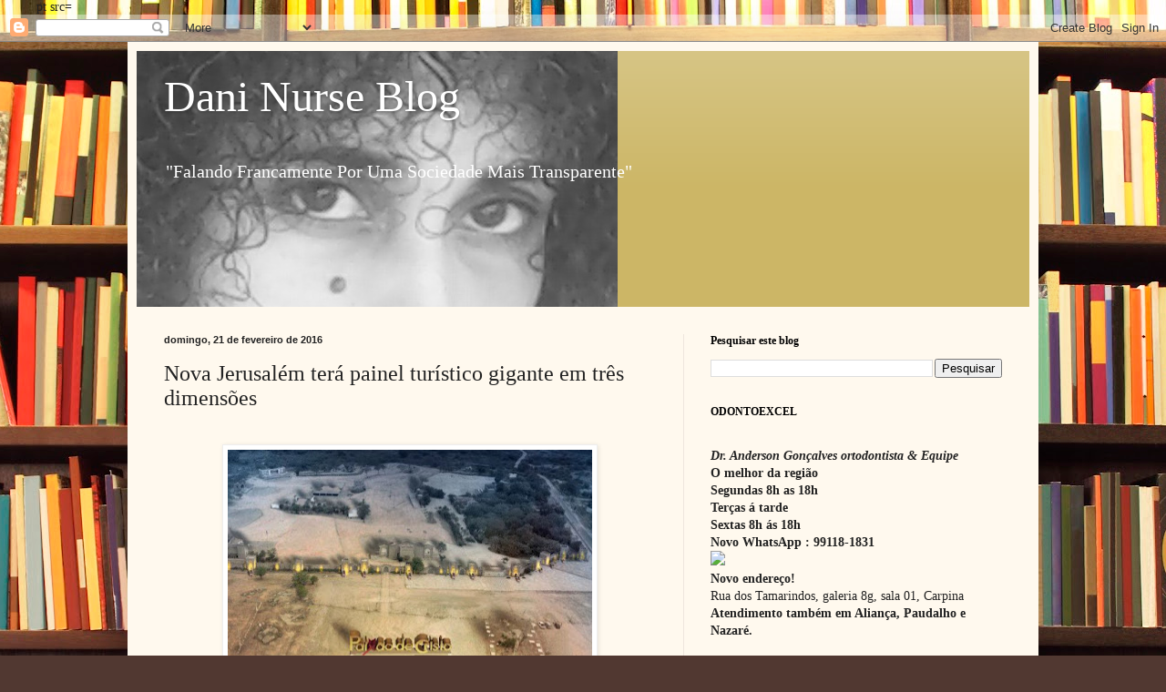

--- FILE ---
content_type: text/html; charset=UTF-8
request_url: https://danifalandofrancamente.blogspot.com/2016/02/nova-jerusalem-tera-painel-turistico.html
body_size: 30056
content:
<!DOCTYPE html>
<html class='v2' dir='ltr' xmlns='http://www.w3.org/1999/xhtml' xmlns:b='http://www.google.com/2005/gml/b' xmlns:data='http://www.google.com/2005/gml/data' xmlns:expr='http://www.google.com/2005/gml/expr'>
<scri></scri>
<head>
<link href='https://www.blogger.com/static/v1/widgets/4128112664-css_bundle_v2.css' rel='stylesheet' type='text/css'/>
pt src=
    <meta content='width=1100' name='viewport'/>
<meta content='text/html; charset=UTF-8' http-equiv='Content-Type'/>
<meta content='blogger' name='generator'/>
<link href='https://danifalandofrancamente.blogspot.com/favicon.ico' rel='icon' type='image/x-icon'/>
<link href='http://danifalandofrancamente.blogspot.com/2016/02/nova-jerusalem-tera-painel-turistico.html' rel='canonical'/>
<link rel="alternate" type="application/atom+xml" title="                                                         Dani Nurse Blog - Atom" href="https://danifalandofrancamente.blogspot.com/feeds/posts/default" />
<link rel="alternate" type="application/rss+xml" title="                                                         Dani Nurse Blog - RSS" href="https://danifalandofrancamente.blogspot.com/feeds/posts/default?alt=rss" />
<link rel="service.post" type="application/atom+xml" title="                                                         Dani Nurse Blog - Atom" href="https://www.blogger.com/feeds/5804715863333829383/posts/default" />

<link rel="alternate" type="application/atom+xml" title="                                                         Dani Nurse Blog - Atom" href="https://danifalandofrancamente.blogspot.com/feeds/3381960749220164728/comments/default" />
<!--Can't find substitution for tag [blog.ieCssRetrofitLinks]-->
<link href='https://blogger.googleusercontent.com/img/b/R29vZ2xl/AVvXsEgpSKNp6c0iKrCm4BQz1f6-mngaFl-LLAiFmfrDZYqxEUN1U5d_aS166w6KA11PbsmzOSkgTFgJNOeqGCspQ4QL2S4ZgifMYO19NebLYyvpLJTekuFOYQziz4e82cp3vbqdqKO_RXCU2WA/s400/Paix%25C3%25A3o+de+Cristo+Painel+Tur%25C3%25ADstico+3+D.jpg' rel='image_src'/>
<meta content='http://danifalandofrancamente.blogspot.com/2016/02/nova-jerusalem-tera-painel-turistico.html' property='og:url'/>
<meta content='Nova Jerusalém terá painel turístico gigante em três dimensões' property='og:title'/>
<meta content='              Na temporada 2016, que acontecerá de 19 à 26 de março, o público que chegar à Nova Jerusalém irá se deparar com um painel turí...' property='og:description'/>
<meta content='https://blogger.googleusercontent.com/img/b/R29vZ2xl/AVvXsEgpSKNp6c0iKrCm4BQz1f6-mngaFl-LLAiFmfrDZYqxEUN1U5d_aS166w6KA11PbsmzOSkgTFgJNOeqGCspQ4QL2S4ZgifMYO19NebLYyvpLJTekuFOYQziz4e82cp3vbqdqKO_RXCU2WA/w1200-h630-p-k-no-nu/Paix%25C3%25A3o+de+Cristo+Painel+Tur%25C3%25ADstico+3+D.jpg' property='og:image'/>
<title>                                                         Dani Nurse Blog: Nova Jerusalém terá painel turístico gigante em três dimensões</title>
<style id='page-skin-1' type='text/css'><!--
/*
-----------------------------------------------
Blogger Template Style
Name:     Simple
Designer: Blogger
URL:      www.blogger.com
----------------------------------------------- */
/* Content
----------------------------------------------- */
body {
font: normal normal 14px Georgia, Utopia, 'Palatino Linotype', Palatino, serif;
color: #222222;
background: #513831 url(//themes.googleusercontent.com/image?id=1KH22PlFqsiVYxboQNAoJjYmRbw5M4REHmdJbHT5M2x9zVMGrCqwSjZvaQW_A10KPc6Il) repeat scroll top center /* Credit: luoman (http://www.istockphoto.com/googleimages.php?id=11394138&amp;platform=blogger) */;
padding: 0 40px 40px 40px;
}
html body .region-inner {
min-width: 0;
max-width: 100%;
width: auto;
}
h2 {
font-size: 22px;
}
a:link {
text-decoration:none;
color: #993300;
}
a:visited {
text-decoration:none;
color: #888888;
}
a:hover {
text-decoration:underline;
color: #ff1900;
}
.body-fauxcolumn-outer .fauxcolumn-inner {
background: transparent none repeat scroll top left;
_background-image: none;
}
.body-fauxcolumn-outer .cap-top {
position: absolute;
z-index: 1;
height: 400px;
width: 100%;
}
.body-fauxcolumn-outer .cap-top .cap-left {
width: 100%;
background: transparent none repeat-x scroll top left;
_background-image: none;
}
.content-outer {
-moz-box-shadow: 0 0 40px rgba(0, 0, 0, .15);
-webkit-box-shadow: 0 0 5px rgba(0, 0, 0, .15);
-goog-ms-box-shadow: 0 0 10px #333333;
box-shadow: 0 0 40px rgba(0, 0, 0, .15);
margin-bottom: 1px;
}
.content-inner {
padding: 10px 10px;
}
.content-inner {
background-color: #fff9ee;
}
/* Header
----------------------------------------------- */
.header-outer {
background: #ccb666 url(//www.blogblog.com/1kt/simple/gradients_light.png) repeat-x scroll 0 -400px;
_background-image: none;
}
.Header h1 {
font: normal normal 48px Georgia, Utopia, 'Palatino Linotype', Palatino, serif;
color: #ffffff;
text-shadow: 1px 2px 3px rgba(0, 0, 0, .2);
}
.Header h1 a {
color: #ffffff;
}
.Header .description {
font-size: 140%;
color: #ffffff;
}
.header-inner .Header .titlewrapper {
padding: 22px 30px;
}
.header-inner .Header .descriptionwrapper {
padding: 0 30px;
}
/* Tabs
----------------------------------------------- */
.tabs-inner .section:first-child {
border-top: 0 solid #eee5dd;
}
.tabs-inner .section:first-child ul {
margin-top: -0;
border-top: 0 solid #eee5dd;
border-left: 0 solid #eee5dd;
border-right: 0 solid #eee5dd;
}
.tabs-inner .widget ul {
background: #fff9ee none repeat-x scroll 0 -800px;
_background-image: none;
border-bottom: 1px solid #eee5dd;
margin-top: 0;
margin-left: -30px;
margin-right: -30px;
}
.tabs-inner .widget li a {
display: inline-block;
padding: .6em 1em;
font: normal normal 16px Georgia, Utopia, 'Palatino Linotype', Palatino, serif;
color: #998877;
border-left: 1px solid #fff9ee;
border-right: 1px solid #eee5dd;
}
.tabs-inner .widget li:first-child a {
border-left: none;
}
.tabs-inner .widget li.selected a, .tabs-inner .widget li a:hover {
color: #000000;
background-color: #fff9ee;
text-decoration: none;
}
/* Columns
----------------------------------------------- */
.main-outer {
border-top: 0 solid #eee5dd;
}
.fauxcolumn-left-outer .fauxcolumn-inner {
border-right: 1px solid #eee5dd;
}
.fauxcolumn-right-outer .fauxcolumn-inner {
border-left: 1px solid #eee5dd;
}
/* Headings
----------------------------------------------- */
div.widget > h2,
div.widget h2.title {
margin: 0 0 1em 0;
font: normal bold 12px Georgia, Utopia, 'Palatino Linotype', Palatino, serif;
color: #000000;
}
/* Widgets
----------------------------------------------- */
.widget .zippy {
color: #999999;
text-shadow: 2px 2px 1px rgba(0, 0, 0, .1);
}
.widget .popular-posts ul {
list-style: none;
}
/* Posts
----------------------------------------------- */
h2.date-header {
font: normal bold 11px Arial, Tahoma, Helvetica, FreeSans, sans-serif;
}
.date-header span {
background-color: transparent;
color: #222222;
padding: inherit;
letter-spacing: inherit;
margin: inherit;
}
.main-inner {
padding-top: 30px;
padding-bottom: 30px;
}
.main-inner .column-center-inner {
padding: 0 15px;
}
.main-inner .column-center-inner .section {
margin: 0 15px;
}
.post {
margin: 0 0 25px 0;
}
h3.post-title, .comments h4 {
font: normal normal 24px Georgia, Utopia, 'Palatino Linotype', Palatino, serif;
margin: .75em 0 0;
}
.post-body {
font-size: 110%;
line-height: 1.4;
position: relative;
}
.post-body img, .post-body .tr-caption-container, .Profile img, .Image img,
.BlogList .item-thumbnail img {
padding: 2px;
background: #ffffff;
border: 1px solid #eeeeee;
-moz-box-shadow: 1px 1px 5px rgba(0, 0, 0, .1);
-webkit-box-shadow: 1px 1px 5px rgba(0, 0, 0, .1);
box-shadow: 1px 1px 5px rgba(0, 0, 0, .1);
}
.post-body img, .post-body .tr-caption-container {
padding: 5px;
}
.post-body .tr-caption-container {
color: #222222;
}
.post-body .tr-caption-container img {
padding: 0;
background: transparent;
border: none;
-moz-box-shadow: 0 0 0 rgba(0, 0, 0, .1);
-webkit-box-shadow: 0 0 0 rgba(0, 0, 0, .1);
box-shadow: 0 0 0 rgba(0, 0, 0, .1);
}
.post-header {
margin: 0 0 1.5em;
line-height: 1.6;
font-size: 90%;
}
.post-footer {
margin: 20px -2px 0;
padding: 5px 10px;
color: #666555;
background-color: #eee9dd;
border-bottom: 1px solid #eeeeee;
line-height: 1.6;
font-size: 90%;
}
#comments .comment-author {
padding-top: 1.5em;
border-top: 1px solid #eee5dd;
background-position: 0 1.5em;
}
#comments .comment-author:first-child {
padding-top: 0;
border-top: none;
}
.avatar-image-container {
margin: .2em 0 0;
}
#comments .avatar-image-container img {
border: 1px solid #eeeeee;
}
/* Comments
----------------------------------------------- */
.comments .comments-content .icon.blog-author {
background-repeat: no-repeat;
background-image: url([data-uri]);
}
.comments .comments-content .loadmore a {
border-top: 1px solid #999999;
border-bottom: 1px solid #999999;
}
.comments .comment-thread.inline-thread {
background-color: #eee9dd;
}
.comments .continue {
border-top: 2px solid #999999;
}
/* Accents
---------------------------------------------- */
.section-columns td.columns-cell {
border-left: 1px solid #eee5dd;
}
.blog-pager {
background: transparent none no-repeat scroll top center;
}
.blog-pager-older-link, .home-link,
.blog-pager-newer-link {
background-color: #fff9ee;
padding: 5px;
}
.footer-outer {
border-top: 0 dashed #bbbbbb;
}
/* Mobile
----------------------------------------------- */
body.mobile  {
background-size: auto;
}
.mobile .body-fauxcolumn-outer {
background: transparent none repeat scroll top left;
}
.mobile .body-fauxcolumn-outer .cap-top {
background-size: 100% auto;
}
.mobile .content-outer {
-webkit-box-shadow: 0 0 3px rgba(0, 0, 0, .15);
box-shadow: 0 0 3px rgba(0, 0, 0, .15);
}
.mobile .tabs-inner .widget ul {
margin-left: 0;
margin-right: 0;
}
.mobile .post {
margin: 0;
}
.mobile .main-inner .column-center-inner .section {
margin: 0;
}
.mobile .date-header span {
padding: 0.1em 10px;
margin: 0 -10px;
}
.mobile h3.post-title {
margin: 0;
}
.mobile .blog-pager {
background: transparent none no-repeat scroll top center;
}
.mobile .footer-outer {
border-top: none;
}
.mobile .main-inner, .mobile .footer-inner {
background-color: #fff9ee;
}
.mobile-index-contents {
color: #222222;
}
.mobile-link-button {
background-color: #993300;
}
.mobile-link-button a:link, .mobile-link-button a:visited {
color: #ffffff;
}
.mobile .tabs-inner .section:first-child {
border-top: none;
}
.mobile .tabs-inner .PageList .widget-content {
background-color: #fff9ee;
color: #000000;
border-top: 1px solid #eee5dd;
border-bottom: 1px solid #eee5dd;
}
.mobile .tabs-inner .PageList .widget-content .pagelist-arrow {
border-left: 1px solid #eee5dd;
}

--></style>
<style id='template-skin-1' type='text/css'><!--
body {
min-width: 1000px;
}
.content-outer, .content-fauxcolumn-outer, .region-inner {
min-width: 1000px;
max-width: 1000px;
_width: 1000px;
}
.main-inner .columns {
padding-left: 0;
padding-right: 380px;
}
.main-inner .fauxcolumn-center-outer {
left: 0;
right: 380px;
/* IE6 does not respect left and right together */
_width: expression(this.parentNode.offsetWidth -
parseInt("0") -
parseInt("380px") + 'px');
}
.main-inner .fauxcolumn-left-outer {
width: 0;
}
.main-inner .fauxcolumn-right-outer {
width: 380px;
}
.main-inner .column-left-outer {
width: 0;
right: 100%;
margin-left: -0;
}
.main-inner .column-right-outer {
width: 380px;
margin-right: -380px;
}
#layout {
min-width: 0;
}
#layout .content-outer {
min-width: 0;
width: 800px;
}
#layout .region-inner {
min-width: 0;
width: auto;
}
--></style>
<script type='text/javascript'>
//<![CDATA[


var dx, xpos, ypos, bangheight;
var Xpos=new Array();
var Ypos=new Array();
var dX=new Array();
var dY=new Array();
var decay=new Array();
var colour=0;
var swide=800;
var shigh=600;
function write_fire() {
var b, s;
b=document.createElement("div");
s=b.style;
s.position="absolute";
b.setAttribute("id", "bod");
document.body.appendChild(b);
set_scroll();
set_width();
b.appendChild(div("lg", 3, 4));
b.appendChild(div("tg", 2, 3));
for (var i=0; i<bits; i++) b.appendChild(div("bg"+i, 1, 1));
}
function div(id, w, h) {
var d=document.createElement("div");
d.style.position="absolute";
d.style.overflow="hidden";
d.style.width=w+"px";
d.style.height=h+"px";
d.setAttribute("id", id);
return (d);
}
function bang() {
var i, X, Y, Z, A=0;
for (i=0; i<bits; i++) {
X=Math.round(Xpos[i]);
Y=Math.round(Ypos[i]);
Z=document.getElementById("bg"+i).style;
if((X>=0)&&(X<swide)&&(Y>=0)&&(Y<shigh)) {
Z.left=X+"px";
Z.top=Y+"px";
}
if ((decay[i]-=1)>14) {
Z.width="3px";
Z.height="3px";
}
else if (decay[i]>7) {
Z.width="2px";
Z.height="2px";
}
else if (decay[i]>3) {
Z.width="1px";
Z.height="1px";
}
else if (++A) Z.visibility="hidden";
Xpos[i]+=dX[i];
Ypos[i]+=(dY[i]+=1.25/intensity);
}
if (A!=bits) setTimeout("bang()", speed);
}

function stepthrough() {
var i, Z;
var oldx=xpos;
var oldy=ypos;
xpos+=dx;
ypos-=4;
if (ypos<bangheight||xpos<0||xpos>=swide||ypos>=shigh) {
for (i=0; i<bits; i++) {
Xpos[i]=xpos;
Ypos[i]=ypos;
dY[i]=(Math.random()-0.5)*intensity;
dX[i]=(Math.random()-0.5)*(intensity-Math.abs(dY[i]))*1.25;
decay[i]=Math.floor((Math.random()*16)+16);
Z=document.getElementById("bg"+i).style;
Z.backgroundColor=colours[colour];
Z.visibility="visible";
}
bang();
launch();
}
document.getElementById("lg").style.left=xpos+"px";
document.getElementById("lg").style.top=ypos+"px";
document.getElementById("tg").style.left=oldx+"px";
document.getElementById("tg").style.top=oldy+"px";
}
function launch() {
colour=Math.floor(Math.random()*colours.length);
xpos=Math.round((0.5+Math.random())*swide*0.5);
ypos=shigh-5;
dx=(Math.random()-0.5)*4;
bangheight=Math.round((0.5+Math.random())*shigh*0.4);
document.getElementById("lg").style.backgroundColor=colours[colour];
document.getElementById("tg").style.backgroundColor=colours[colour];
}
window.onscroll=set_scroll;
function set_scroll() {
var sleft, sdown;
if (typeof(self.pageYOffset)=="number") {
sdown=self.pageYOffset;
sleft=self.pageXOffset;
}
else if (document.body.scrollTop || document.body.scrollLeft) {
sdown=document.body.scrollTop;
sleft=document.body.scrollLeft;
}
else if (document.documentElement && (document.documentElement.scrollTop || document.documentElement.scrollLeft)) {
sleft=document.documentElement.scrollLeft;
sdown=document.documentElement.scrollTop;
}
else {
sdown=0;
sleft=0;
}
var s=document.getElementById("bod").style;
s.top=sdown+"px";
s.left=sleft+"px";
}
window.onresize=set_width;
function set_width() {
if (typeof(self.innerWidth)=="number") {
swide=self.innerWidth;
shigh=self.innerHeight;
}
else if (document.documentElement && document.documentElement.clientWidth) {
swide=document.documentElement.clientWidth;
shigh=document.documentElement.clientHeight;
}
else if (document.body.clientWidth) {
swide=document.body.clientWidth;
shigh=document.body.clientHeight;
}
}
window.onload=function() { if (document.getElementById) {
set_width();
write_fire();
launch();
setInterval('stepthrough()', speed);
}}
//]]>
</script><link href='https://www.blogger.com/dyn-css/authorization.css?targetBlogID=5804715863333829383&amp;zx=a37a4a87-7611-4bad-a28f-9efe1e1a7ea1' media='none' onload='if(media!=&#39;all&#39;)media=&#39;all&#39;' rel='stylesheet'/><noscript><link href='https://www.blogger.com/dyn-css/authorization.css?targetBlogID=5804715863333829383&amp;zx=a37a4a87-7611-4bad-a28f-9efe1e1a7ea1' rel='stylesheet'/></noscript>
<meta name='google-adsense-platform-account' content='ca-host-pub-1556223355139109'/>
<meta name='google-adsense-platform-domain' content='blogspot.com'/>

<!-- data-ad-client=ca-pub-0418619487110741 -->

</head>
<body class='loading variant-literate'>
<div class='navbar section' id='navbar' name='Navbar'><div class='widget Navbar' data-version='1' id='Navbar1'><script type="text/javascript">
    function setAttributeOnload(object, attribute, val) {
      if(window.addEventListener) {
        window.addEventListener('load',
          function(){ object[attribute] = val; }, false);
      } else {
        window.attachEvent('onload', function(){ object[attribute] = val; });
      }
    }
  </script>
<div id="navbar-iframe-container"></div>
<script type="text/javascript" src="https://apis.google.com/js/platform.js"></script>
<script type="text/javascript">
      gapi.load("gapi.iframes:gapi.iframes.style.bubble", function() {
        if (gapi.iframes && gapi.iframes.getContext) {
          gapi.iframes.getContext().openChild({
              url: 'https://www.blogger.com/navbar/5804715863333829383?po\x3d3381960749220164728\x26origin\x3dhttps://danifalandofrancamente.blogspot.com',
              where: document.getElementById("navbar-iframe-container"),
              id: "navbar-iframe"
          });
        }
      });
    </script><script type="text/javascript">
(function() {
var script = document.createElement('script');
script.type = 'text/javascript';
script.src = '//pagead2.googlesyndication.com/pagead/js/google_top_exp.js';
var head = document.getElementsByTagName('head')[0];
if (head) {
head.appendChild(script);
}})();
</script>
</div></div>
<div class='body-fauxcolumns'>
<div class='fauxcolumn-outer body-fauxcolumn-outer'>
<div class='cap-top'>
<div class='cap-left'></div>
<div class='cap-right'></div>
</div>
<div class='fauxborder-left'>
<div class='fauxborder-right'></div>
<div class='fauxcolumn-inner'>
</div>
</div>
<div class='cap-bottom'>
<div class='cap-left'></div>
<div class='cap-right'></div>
</div>
</div>
</div>
<div class='content'>
<div class='content-fauxcolumns'>
<div class='fauxcolumn-outer content-fauxcolumn-outer'>
<div class='cap-top'>
<div class='cap-left'></div>
<div class='cap-right'></div>
</div>
<div class='fauxborder-left'>
<div class='fauxborder-right'></div>
<div class='fauxcolumn-inner'>
</div>
</div>
<div class='cap-bottom'>
<div class='cap-left'></div>
<div class='cap-right'></div>
</div>
</div>
</div>
<div class='content-outer'>
<div class='content-cap-top cap-top'>
<div class='cap-left'></div>
<div class='cap-right'></div>
</div>
<div class='fauxborder-left content-fauxborder-left'>
<div class='fauxborder-right content-fauxborder-right'></div>
<div class='content-inner'>
<header>
<div class='header-outer'>
<div class='header-cap-top cap-top'>
<div class='cap-left'></div>
<div class='cap-right'></div>
</div>
<div class='fauxborder-left header-fauxborder-left'>
<div class='fauxborder-right header-fauxborder-right'></div>
<div class='region-inner header-inner'>
<div class='header section' id='header' name='Cabeçalho'><div class='widget Header' data-version='1' id='Header1'>
<div id='header-inner' style='background-image: url("https://blogger.googleusercontent.com/img/b/R29vZ2xl/AVvXsEimVeNlud4ZiNcrw1uG280duGRfjjCTaBBmxFmyTrIBZjzeRnLT6cTipjMvxDadInn0tsRWRv_9tVtWBEzsUz6L3yS8o7gp8Sk9m15wtSYJn2Zb2AUslkdBod1tnXbWBlENnVLI-mwua2E/s752/mulataLinda2.jpg"); background-position: left; min-height: 281px; _height: 281px; background-repeat: no-repeat; '>
<div class='titlewrapper' style='background: transparent'>
<h1 class='title' style='background: transparent; border-width: 0px'>
<a href='https://danifalandofrancamente.blogspot.com/'>
                                                         Dani Nurse Blog
</a>
</h1>
</div>
<div class='descriptionwrapper'>
<p class='description'><span>                                 "Falando Francamente 
Por Uma Sociedade 
Mais Transparente"</span></p>
</div>
</div>
</div></div>
</div>
</div>
<div class='header-cap-bottom cap-bottom'>
<div class='cap-left'></div>
<div class='cap-right'></div>
</div>
</div>
</header>
<div class='tabs-outer'>
<div class='tabs-cap-top cap-top'>
<div class='cap-left'></div>
<div class='cap-right'></div>
</div>
<div class='fauxborder-left tabs-fauxborder-left'>
<div class='fauxborder-right tabs-fauxborder-right'></div>
<div class='region-inner tabs-inner'>
<div class='tabs no-items section' id='crosscol' name='Entre colunas'></div>
<div class='tabs no-items section' id='crosscol-overflow' name='Cross-Column 2'></div>
</div>
</div>
<div class='tabs-cap-bottom cap-bottom'>
<div class='cap-left'></div>
<div class='cap-right'></div>
</div>
</div>
<div class='main-outer'>
<div class='main-cap-top cap-top'>
<div class='cap-left'></div>
<div class='cap-right'></div>
</div>
<div class='fauxborder-left main-fauxborder-left'>
<div class='fauxborder-right main-fauxborder-right'></div>
<div class='region-inner main-inner'>
<div class='columns fauxcolumns'>
<div class='fauxcolumn-outer fauxcolumn-center-outer'>
<div class='cap-top'>
<div class='cap-left'></div>
<div class='cap-right'></div>
</div>
<div class='fauxborder-left'>
<div class='fauxborder-right'></div>
<div class='fauxcolumn-inner'>
</div>
</div>
<div class='cap-bottom'>
<div class='cap-left'></div>
<div class='cap-right'></div>
</div>
</div>
<div class='fauxcolumn-outer fauxcolumn-left-outer'>
<div class='cap-top'>
<div class='cap-left'></div>
<div class='cap-right'></div>
</div>
<div class='fauxborder-left'>
<div class='fauxborder-right'></div>
<div class='fauxcolumn-inner'>
</div>
</div>
<div class='cap-bottom'>
<div class='cap-left'></div>
<div class='cap-right'></div>
</div>
</div>
<div class='fauxcolumn-outer fauxcolumn-right-outer'>
<div class='cap-top'>
<div class='cap-left'></div>
<div class='cap-right'></div>
</div>
<div class='fauxborder-left'>
<div class='fauxborder-right'></div>
<div class='fauxcolumn-inner'>
</div>
</div>
<div class='cap-bottom'>
<div class='cap-left'></div>
<div class='cap-right'></div>
</div>
</div>
<!-- corrects IE6 width calculation -->
<div class='columns-inner'>
<div class='column-center-outer'>
<div class='column-center-inner'>
<div class='main section' id='main' name='Principal'><div class='widget Blog' data-version='1' id='Blog1'>
<div class='blog-posts hfeed'>

          <div class="date-outer">
        
<h2 class='date-header'><span>domingo, 21 de fevereiro de 2016</span></h2>

          <div class="date-posts">
        
<div class='post-outer'>
<div class='post hentry uncustomized-post-template' itemprop='blogPost' itemscope='itemscope' itemtype='http://schema.org/BlogPosting'>
<meta content='https://blogger.googleusercontent.com/img/b/R29vZ2xl/AVvXsEgpSKNp6c0iKrCm4BQz1f6-mngaFl-LLAiFmfrDZYqxEUN1U5d_aS166w6KA11PbsmzOSkgTFgJNOeqGCspQ4QL2S4ZgifMYO19NebLYyvpLJTekuFOYQziz4e82cp3vbqdqKO_RXCU2WA/s400/Paix%25C3%25A3o+de+Cristo+Painel+Tur%25C3%25ADstico+3+D.jpg' itemprop='image_url'/>
<meta content='5804715863333829383' itemprop='blogId'/>
<meta content='3381960749220164728' itemprop='postId'/>
<a name='3381960749220164728'></a>
<h3 class='post-title entry-title' itemprop='name'>
Nova Jerusalém terá painel turístico gigante em três dimensões
</h3>
<div class='post-header'>
<div class='post-header-line-1'></div>
</div>
<div class='post-body entry-content' id='post-body-3381960749220164728' itemprop='description articleBody'>
<div class="gmail_default" style="font-size: small;">
<br /></div>
<div class="gmail_quote">
<div dir="ltr">
<div>
<div style="font-size: 12.8px;">
</div>
<div class="separator" style="clear: both; text-align: center;">
<a href="https://blogger.googleusercontent.com/img/b/R29vZ2xl/AVvXsEgpSKNp6c0iKrCm4BQz1f6-mngaFl-LLAiFmfrDZYqxEUN1U5d_aS166w6KA11PbsmzOSkgTFgJNOeqGCspQ4QL2S4ZgifMYO19NebLYyvpLJTekuFOYQziz4e82cp3vbqdqKO_RXCU2WA/s1600/Paix%25C3%25A3o+de+Cristo+Painel+Tur%25C3%25ADstico+3+D.jpg" imageanchor="1" style="margin-left: 1em; margin-right: 1em;"><img border="0" height="268" src="https://blogger.googleusercontent.com/img/b/R29vZ2xl/AVvXsEgpSKNp6c0iKrCm4BQz1f6-mngaFl-LLAiFmfrDZYqxEUN1U5d_aS166w6KA11PbsmzOSkgTFgJNOeqGCspQ4QL2S4ZgifMYO19NebLYyvpLJTekuFOYQziz4e82cp3vbqdqKO_RXCU2WA/s400/Paix%25C3%25A3o+de+Cristo+Painel+Tur%25C3%25ADstico+3+D.jpg" width="400" /></a></div>
<div class="MsoNormal" style="text-align: justify;">
<br /></div>
<div class="MsoNormal" style="text-align: justify;">
<br /></div>
<div class="MsoNormal" style="text-align: justify;">
Na temporada 2016, que acontecerá de 19 à 26 de março, o público que chegar à Nova Jerusalém irá se deparar com um painel turístico gigante de quatro metros de altura com a marca da Paixão de Cristo em três dimensões. Construída em granito, madeira e fibra de vidro, a estrutura será instalada próxima à Porta dos Leões, entrada principal do público, em frente à cidade-teatro, na área onde, até o ano passado, funcionava a praça de alimentação e a feira de artesanato, que foram transferidas para outro local.</div>
<div class="MsoNormal" style="text-align: justify;">
<br /></div>
<div class="MsoNormal" style="text-align: justify;">
Com a desocupação da área, o turista terá uma visão panorâmica privilegiada do paine</div>
<div class="MsoNormal" style="text-align: justify;">
&#8203;&#8203;l&#8203; &#8203;e das monumentais muralhas de granito&#8203;,&#8203; que possuem quase três quilômetros de extensão, &nbsp;três metros de altura e 70 torres de sete metros. Além disso, nos dias de espetáculo, 30 centuriões romanos estarão perfilados ao longo dos 600 metros da muralha frontal, a qual receberá uma iluminação especial, gerando forte impacto visual.</div>
<div class="MsoNormal" style="text-align: justify;">
<br /></div>
<div class="MsoNormal" style="text-align: justify;">
No dia 18 de março, dia da pré-estreia da temporada 2016, o Painel Turístico e a nova iluminação das muralhas serão inauguradas, às 17h, pelo governador de Pernambuco, Paulo Câmara, que, em seguida assistirá ao 49ª edição do espetáculo. Segundo Robinson Pacheco, o presidente da Sociedade Teatral de Fazenda Nova, entidade&nbsp;&#8203;que realiza o espetáculo, as inovações que serão inauguradas já fazem parte do grande projeto de comemoração dos &nbsp;50 anos da Paixão de Cisto de Nova Jerusalém que acontecerá de 8 à 15 de abril de 2017.</div>
<div class="MsoNormal" style="text-align: justify;">
<br /></div>
<div class="MsoNormal" style="text-align: justify;">
O projeto de criação e implantação do painel turístico e da nova iluminação das muralhas foi desenvolvido pela Sociedade Teatral de Fazenda Nova em parceria com o Governo de Pernambuco, Secretaria Estadual de Turismo, Empetur, Rede Globo Nordeste e &nbsp;Prefeitura do Brejo da Madre de Deus.</div>
</div>
<div>
<div dir="ltr">
<div dir="ltr">
<span style="font-family: inherit; font-size: x-small;"><b>Mauro Gomes<br /> Jornalista</b></span><br /><span style="font-family: Calibri, sans-serif;"><a href="tel:81%2099707.2200" target="_blank" value="+5581997072200"></a></span></div>
</div>
</div>
</div>
</div>
<div style='clear: both;'></div>
</div>
<div class='post-footer'>
<div class='post-footer-line post-footer-line-1'>
<span class='post-author vcard'>
Postado por
<span class='fn' itemprop='author' itemscope='itemscope' itemtype='http://schema.org/Person'>
<meta content='https://www.blogger.com/profile/11985985958549261381' itemprop='url'/>
<a class='g-profile' href='https://www.blogger.com/profile/11985985958549261381' rel='author' title='author profile'>
<span itemprop='name'>Danielle Nurse</span>
</a>
</span>
</span>
<span class='post-timestamp'>
às
<meta content='http://danifalandofrancamente.blogspot.com/2016/02/nova-jerusalem-tera-painel-turistico.html' itemprop='url'/>
<a class='timestamp-link' href='https://danifalandofrancamente.blogspot.com/2016/02/nova-jerusalem-tera-painel-turistico.html' rel='bookmark' title='permanent link'><abbr class='published' itemprop='datePublished' title='2016-02-21T22:56:00-03:00'>22:56</abbr></a>
</span>
<span class='post-comment-link'>
</span>
<span class='post-icons'>
<span class='item-action'>
<a href='https://www.blogger.com/email-post/5804715863333829383/3381960749220164728' title='Enviar esta postagem'>
<img alt='' class='icon-action' height='13' src='https://resources.blogblog.com/img/icon18_email.gif' width='18'/>
</a>
</span>
<span class='item-control blog-admin pid-2129329958'>
<a href='https://www.blogger.com/post-edit.g?blogID=5804715863333829383&postID=3381960749220164728&from=pencil' title='Editar postagem'>
<img alt='' class='icon-action' height='18' src='https://resources.blogblog.com/img/icon18_edit_allbkg.gif' width='18'/>
</a>
</span>
</span>
<div class='post-share-buttons goog-inline-block'>
<a class='goog-inline-block share-button sb-email' href='https://www.blogger.com/share-post.g?blogID=5804715863333829383&postID=3381960749220164728&target=email' target='_blank' title='Enviar por e-mail'><span class='share-button-link-text'>Enviar por e-mail</span></a><a class='goog-inline-block share-button sb-blog' href='https://www.blogger.com/share-post.g?blogID=5804715863333829383&postID=3381960749220164728&target=blog' onclick='window.open(this.href, "_blank", "height=270,width=475"); return false;' target='_blank' title='Postar no blog!'><span class='share-button-link-text'>Postar no blog!</span></a><a class='goog-inline-block share-button sb-twitter' href='https://www.blogger.com/share-post.g?blogID=5804715863333829383&postID=3381960749220164728&target=twitter' target='_blank' title='Compartilhar no X'><span class='share-button-link-text'>Compartilhar no X</span></a><a class='goog-inline-block share-button sb-facebook' href='https://www.blogger.com/share-post.g?blogID=5804715863333829383&postID=3381960749220164728&target=facebook' onclick='window.open(this.href, "_blank", "height=430,width=640"); return false;' target='_blank' title='Compartilhar no Facebook'><span class='share-button-link-text'>Compartilhar no Facebook</span></a><a class='goog-inline-block share-button sb-pinterest' href='https://www.blogger.com/share-post.g?blogID=5804715863333829383&postID=3381960749220164728&target=pinterest' target='_blank' title='Compartilhar com o Pinterest'><span class='share-button-link-text'>Compartilhar com o Pinterest</span></a>
</div>
</div>
<div class='post-footer-line post-footer-line-2'>
<span class='post-labels'>
</span>
</div>
<div class='post-footer-line post-footer-line-3'>
<span class='post-location'>
</span>
</div>
</div>
</div>
<div class='comments' id='comments'>
<a name='comments'></a>
<h4>Nenhum comentário:</h4>
<div id='Blog1_comments-block-wrapper'>
<dl class='avatar-comment-indent' id='comments-block'>
</dl>
</div>
<p class='comment-footer'>
<div class='comment-form'>
<a name='comment-form'></a>
<h4 id='comment-post-message'>Postar um comentário</h4>
<p>
</p>
<a href='https://www.blogger.com/comment/frame/5804715863333829383?po=3381960749220164728&hl=pt-BR&saa=85391&origin=https://danifalandofrancamente.blogspot.com' id='comment-editor-src'></a>
<iframe allowtransparency='true' class='blogger-iframe-colorize blogger-comment-from-post' frameborder='0' height='410px' id='comment-editor' name='comment-editor' src='' width='100%'></iframe>
<script src='https://www.blogger.com/static/v1/jsbin/1345082660-comment_from_post_iframe.js' type='text/javascript'></script>
<script type='text/javascript'>
      BLOG_CMT_createIframe('https://www.blogger.com/rpc_relay.html');
    </script>
</div>
</p>
</div>
</div>
<div class='inline-ad'>
<script type="text/javascript">
    google_ad_client = "ca-pub-0418619487110741";
    google_ad_host = "ca-host-pub-1556223355139109";
    google_ad_host_channel = "L0007";
    google_ad_slot = "6221982572";
    google_ad_width = 300;
    google_ad_height = 250;
</script>
<!-- danifalandofrancamente_main_Blog1_300x250_as -->
<script type="text/javascript"
src="https://pagead2.googlesyndication.com/pagead/show_ads.js">
</script>
</div>

        </div></div>
      
</div>
<div class='blog-pager' id='blog-pager'>
<span id='blog-pager-newer-link'>
<a class='blog-pager-newer-link' href='https://danifalandofrancamente.blogspot.com/2016/02/chimpanze-sozinho-em-ilha-nao-hesita-em.html' id='Blog1_blog-pager-newer-link' title='Postagem mais recente'>Postagem mais recente</a>
</span>
<span id='blog-pager-older-link'>
<a class='blog-pager-older-link' href='https://danifalandofrancamente.blogspot.com/2016/02/psb-discute-novas-regras-eleitorais-na.html' id='Blog1_blog-pager-older-link' title='Postagem mais antiga'>Postagem mais antiga</a>
</span>
<a class='home-link' href='https://danifalandofrancamente.blogspot.com/'>Página inicial</a>
</div>
<div class='clear'></div>
<div class='post-feeds'>
<div class='feed-links'>
Assinar:
<a class='feed-link' href='https://danifalandofrancamente.blogspot.com/feeds/3381960749220164728/comments/default' target='_blank' type='application/atom+xml'>Postar comentários (Atom)</a>
</div>
</div>
</div></div>
</div>
</div>
<div class='column-left-outer'>
<div class='column-left-inner'>
<aside>
</aside>
</div>
</div>
<div class='column-right-outer'>
<div class='column-right-inner'>
<aside>
<div class='sidebar section' id='sidebar-right-1'><div class='widget BlogSearch' data-version='1' id='BlogSearch1'>
<h2 class='title'>Pesquisar este blog</h2>
<div class='widget-content'>
<div id='BlogSearch1_form'>
<form action='https://danifalandofrancamente.blogspot.com/search' class='gsc-search-box' target='_top'>
<table cellpadding='0' cellspacing='0' class='gsc-search-box'>
<tbody>
<tr>
<td class='gsc-input'>
<input autocomplete='off' class='gsc-input' name='q' size='10' title='search' type='text' value=''/>
</td>
<td class='gsc-search-button'>
<input class='gsc-search-button' title='search' type='submit' value='Pesquisar'/>
</td>
</tr>
</tbody>
</table>
</form>
</div>
</div>
<div class='clear'></div>
</div><div class='widget HTML' data-version='1' id='HTML8'>
<h2 class='title'>ODONTOEXCEL</h2>
<div class='widget-content'>
<div><b><i><br /></i></b></div><b><i>Dr. Anderson Gonçalves ortodontista &amp; Equipe</i></b><div style="font-style: normal; font-weight: normal;"><b style="font-size: 100%;"></b></div><div style="font-style: normal; font-weight: normal;"><b style="font-size: 100%;">O melhor da região</b></div><div style="font-style: normal; font-weight: normal;"><b>Segundas 8h as 18h</b></div><div style="font-style: normal; font-weight: normal;"><b>Terças á tarde</b></div><div style="font-style: normal; font-weight: normal;"><b>Sextas 8h ás 18h</b></div><div style="font-style: normal; font-weight: normal;"><b>Novo WhatsApp : 99118-1831</b><div style="font-weight: normal;"><img src="https://scontent.frec6-1.fna.fbcdn.net/v/t1.0-9/62423930_2747516911943158_5709769732786225152_n.jpg?_nc_cat=50&amp;_nc_sid=cdbe9c&amp;_nc_ohc=5Rn34TFiTncAX9R23Cv&amp;_nc_ht=scontent.frec6-1.fna&amp;oh=6f64ac23a838804b5eebc78e8f02a2ab&amp;oe=5F4CA3FB" / /></div><div style="font-weight: normal;"></div><b>Novo endereço!</b><br /><div style="font-weight: normal;">Rua dos Tamarindos, galeria 8g, sala 01, Carpina</div></div><div style="font-style: normal; font-weight: normal;"><b>Atendimento também em Aliança, Paudalho e Nazaré.</b></div>
</div>
<div class='clear'></div>
</div><div class='widget HTML' data-version='1' id='HTML1'>
<div class='widget-content'>
<img width="691" height="707" style="width: 364px; height: 375px;" alt="Resultado de imagem para rede feminina de combate ao cancer de carpina" src="https://i1.wp.com/www.vozdepernambuco.com/wp-content/uploads/2019/05/f30003bb-4340-40a3-9d63-577765f4f92d.jpg?fit=728%2C744&amp;ssl=1" / />
</div>
<div class='clear'></div>
</div><div class='widget HTML' data-version='1' id='HTML4'>
<h2 class='title'>Montes Rios - Cerimonial de Luto</h2>
<div class='widget-content'>
<p style="font-size: 100%;"><img src="https://blogger.googleusercontent.com/img/b/R29vZ2xl/AVvXsEhO27p7m0tq-vCBRCEd1OjYbZbNQYf_T-uy8nJZk9bQ_iMiEP3iUURig1RUs8-Co7ItMo15pKkD4SF9rvSe4cne3QtvDShqjyD17l57ZnAS9l-5ce57EZSvm4kEiGhAs_o6mNXyFZwUDVg/s405/foto+horrorosa+editada.jpg" / /></p><p>AMORIMPREV - Plano de Assistencia familiar</p><p style="font-size: 100%;"><span =""  style="font-size:100%;">Fone: 3621-0087/3621-3546</span></p><p style="font-size: 100%;">*Atendimento 24h</p>
</div>
<div class='clear'></div>
</div><div class='widget HTML' data-version='1' id='HTML12'>
<div class='widget-content'>
<p><span  =""="" style="color:#000099;"><b><span style="font-style: italic;">CARPINA JÓIAS
TRADIÇÃO QUE ARRASA!</span></b></span></p><p><span  =""="" style="color:#000099;">Jóias finas, masculinas e femininas.
Artigos para presentes, decoração, brinquedos.
Perfumes franceses.</span></p><p><img width="369" height="369" class="irc_mut" style="width: 326px; height: 351px; margin-top: 0px;" alt="Resultado de imagem para carpina joias" src="[data-uri]" / />
</p><p><span  =""="" style="color:#000099;">Tudo dividido no seu cartão de crédito!</span> <span  =""="" style="color:#000099;">Praça São José (rua da prefeitura), nº30, Centro. Tel: 3621-1741</span></p>
</div>
<div class='clear'></div>
</div><div class='widget Followers' data-version='1' id='Followers1'>
<h2 class='title'>Eles estão de olho no blog!</h2>
<div class='widget-content'>
<div id='Followers1-wrapper'>
<div style='margin-right:2px;'>
<div><script type="text/javascript" src="https://apis.google.com/js/platform.js"></script>
<div id="followers-iframe-container"></div>
<script type="text/javascript">
    window.followersIframe = null;
    function followersIframeOpen(url) {
      gapi.load("gapi.iframes", function() {
        if (gapi.iframes && gapi.iframes.getContext) {
          window.followersIframe = gapi.iframes.getContext().openChild({
            url: url,
            where: document.getElementById("followers-iframe-container"),
            messageHandlersFilter: gapi.iframes.CROSS_ORIGIN_IFRAMES_FILTER,
            messageHandlers: {
              '_ready': function(obj) {
                window.followersIframe.getIframeEl().height = obj.height;
              },
              'reset': function() {
                window.followersIframe.close();
                followersIframeOpen("https://www.blogger.com/followers/frame/5804715863333829383?colors\x3dCgt0cmFuc3BhcmVudBILdHJhbnNwYXJlbnQaByMyMjIyMjIiByM5OTMzMDAqByNmZmY5ZWUyByMwMDAwMDA6ByMyMjIyMjJCByM5OTMzMDBKByM5OTk5OTlSByM5OTMzMDBaC3RyYW5zcGFyZW50\x26pageSize\x3d21\x26hl\x3dpt-BR\x26origin\x3dhttps://danifalandofrancamente.blogspot.com");
              },
              'open': function(url) {
                window.followersIframe.close();
                followersIframeOpen(url);
              }
            }
          });
        }
      });
    }
    followersIframeOpen("https://www.blogger.com/followers/frame/5804715863333829383?colors\x3dCgt0cmFuc3BhcmVudBILdHJhbnNwYXJlbnQaByMyMjIyMjIiByM5OTMzMDAqByNmZmY5ZWUyByMwMDAwMDA6ByMyMjIyMjJCByM5OTMzMDBKByM5OTk5OTlSByM5OTMzMDBaC3RyYW5zcGFyZW50\x26pageSize\x3d21\x26hl\x3dpt-BR\x26origin\x3dhttps://danifalandofrancamente.blogspot.com");
  </script></div>
</div>
</div>
<div class='clear'></div>
</div>
</div><div class='widget PopularPosts' data-version='1' id='PopularPosts1'>
<h2>Postagens populares</h2>
<div class='widget-content popular-posts'>
<ul>
<li>
<div class='item-content'>
<div class='item-thumbnail'>
<a href='https://danifalandofrancamente.blogspot.com/2016/12/empresaria-comerciante-destroi-barraca.html' target='_blank'>
<img alt='' border='0' src='https://blogger.googleusercontent.com/img/b/R29vZ2xl/AVvXsEgJPtqt1penbgH9sUojXwCGDCEF9dau5-jduRIAo1CUiWQZf-F4F9mh0ySXAd3x9HEE1qqHnRPfWVM__y6JpDvnO9nBHE3Uu9qLIJGtd8CO0ScyykSM4OkKsZ64bFxxs8u7LfnYCZSNxrk/w72-h72-p-k-no-nu/IMG-20161223-WA0002.jpg'/>
</a>
</div>
<div class='item-title'><a href='https://danifalandofrancamente.blogspot.com/2016/12/empresaria-comerciante-destroi-barraca.html'>Comerciante destrói barraca de feirante em Carpina.</a></div>
<div class='item-snippet'>      O motivo para tal atitude não se sabe ao certo. Supõe-se que a comerciante, proprietária do Atacadão do Jeans, se irritou com a banca ...</div>
</div>
<div style='clear: both;'></div>
</li>
<li>
<div class='item-content'>
<div class='item-thumbnail'>
<a href='https://danifalandofrancamente.blogspot.com/2015/10/cozinha-e-terapia-super-feijao-com-osso.html' target='_blank'>
<img alt='' border='0' src='https://lh3.googleusercontent.com/blogger_img_proxy/AEn0k_t0f2u_gxvZr4enOtRMguIt7i8GowCvc6Mb6FgiGaP2LurRhtbW-9HCyX6djcaFa_wodatnhTWsmGrRJByPn_7B_OP5Yuvilb7jS1HxoUdjosU1eiWK33iHScDtPR0=w72-h72-p-k-no-nu'/>
</a>
</div>
<div class='item-title'><a href='https://danifalandofrancamente.blogspot.com/2015/10/cozinha-e-terapia-super-feijao-com-osso.html'>COZINHA É TERAPIA - Super Feijão com osso de patinho!</a></div>
<div class='item-snippet'> Atenção! Em algumas regiões como no sudeste do país, é preciso encomendar o osso de patinho ao açougueiro.   Foto ilustrativa tirada da int...</div>
</div>
<div style='clear: both;'></div>
</li>
<li>
<div class='item-content'>
<div class='item-thumbnail'>
<a href='https://danifalandofrancamente.blogspot.com/2020/08/blog-post_8.html' target='_blank'>
<img alt='' border='0' src='https://blogger.googleusercontent.com/img/b/R29vZ2xl/AVvXsEhcLoF1r3wexZ5oAj4SK33kKoshJ3E5TavYUfw9Sw6-NFkETw7owCQbBjbeeTWmfIR7NdvPp4ac3nCa4tOMov3TGc9sliIS5Rt9bLoFPme5QGu-ExZ2vXR1osTYgEFu2yxsYPIbe_IHx-U/w72-h72-p-k-no-nu/foto+horrorosa+editada.jpg'/>
</a>
</div>
<div class='item-title'><a href='https://danifalandofrancamente.blogspot.com/2020/08/blog-post_8.html'>(nenhum título)</a></div>
<div class='item-snippet'>&#160;</div>
</div>
<div style='clear: both;'></div>
</li>
<li>
<div class='item-content'>
<div class='item-thumbnail'>
<a href='https://danifalandofrancamente.blogspot.com/2016/10/vereadores-do-carpina-se-mobilizam-para.html' target='_blank'>
<img alt='' border='0' src='https://blogger.googleusercontent.com/img/b/R29vZ2xl/AVvXsEhaL5c3yBJstBf0Rtvly-1ea3yeLXEUWc9xCPoIzLyrA1PFz8Jk0rlO5kMGrUjoOsDyC2HIadISYBUgCxLKitwXZVxdsBDFld3ydUsYfBCmS-OFrLqmIJhyqNKGZW5L7Lx7Cc4m0kzDx7I/w72-h72-p-k-no-nu/Afastamento.jpeg'/>
</a>
</div>
<div class='item-title'><a href='https://danifalandofrancamente.blogspot.com/2016/10/vereadores-do-carpina-se-mobilizam-para.html'>Vereadores do Carpina se mobilizam para pedir afastamento do prefeito HOJE.</a></div>
<div class='item-snippet'>     Por falta de funcionamento dos serviços básicos do município, alguns vereadores de Carpina se mobilizam para colocar nessa terça-feira ...</div>
</div>
<div style='clear: both;'></div>
</li>
<li>
<div class='item-content'>
<div class='item-thumbnail'>
<a href='https://danifalandofrancamente.blogspot.com/2016/07/atencao-supervisor-da-lojas-americanas.html' target='_blank'>
<img alt='' border='0' src='https://lh3.googleusercontent.com/blogger_img_proxy/AEn0k_vuJNZOLMyEI2hTBjBgxFiYTVHA2qUi0e4p1whMOKZ57Td4Ir-ecqjAwzuRyMYiZYJFAfPWCdrkseQDVBA21w1Mq6JILiFCL7NgnunfmI21lTnboRVq_gwU9GHFqO7tE1_vYAKeEwzG1V2XE6SVhpHO8v6jc3e78bVEuXM=w72-h72-p-k-no-nu'/>
</a>
</div>
<div class='item-title'><a href='https://danifalandofrancamente.blogspot.com/2016/07/atencao-supervisor-da-lojas-americanas.html'>Atenção! Supervisor da Lojas Americanas de Carpina é inocentado.</a></div>
<div class='item-snippet'>       Se divulgamos sua prisão, temos o dever de divulgar sua liberdade. O supervisor da loja&#160; E verton Lourenço da Silva, conseguiu provar...</div>
</div>
<div style='clear: both;'></div>
</li>
<li>
<div class='item-content'>
<div class='item-thumbnail'>
<a href='https://danifalandofrancamente.blogspot.com/2017/03/conquista-corpo-de-bombeiros-ja-tem.html' target='_blank'>
<img alt='' border='0' src='https://lh3.googleusercontent.com/blogger_img_proxy/AEn0k_vf3BVadOsGQJa-2EK299FDxpr09HiaCPcI_bwvmhZHKUFmjkQ3KrA7RRfOV0L4ViLCoqMs-SIXmG40LmC97CECBbig1yvBLt0iKhlkt6tU5hfRTtXi-s7Pgsck_TOyOSrKZscFYpE3NU3VYDHYv8gzyDeD_4pRHBjuT49QCyrdtu8mGYSo76dtKULh=w72-h72-p-k-no-nu'/>
</a>
</div>
<div class='item-title'><a href='https://danifalandofrancamente.blogspot.com/2017/03/conquista-corpo-de-bombeiros-ja-tem.html'>Conquista- Corpo de Bombeiros já tem local da sede definido em Carpina.</a></div>
<div class='item-snippet'>       Já é certa a instalação de uma unidade do Corpo de Bombeiros em Carpina. O local foi definido nesta quarta-feira (15), pela prefeitur...</div>
</div>
<div style='clear: both;'></div>
</li>
<li>
<div class='item-content'>
<div class='item-thumbnail'>
<a href='https://danifalandofrancamente.blogspot.com/2017/12/carpina-popular-cai-de-brinquedo-em.html' target='_blank'>
<img alt='' border='0' src='https://lh3.googleusercontent.com/blogger_img_proxy/AEn0k_uEehi-heeg7OVraaLmfG4rJisF3tshWcm54Azq6IS0GCnk3a2LZsbOBtCcYaYfHpcMp46onQ_O4JdCnPSxayYoiDiryWS1PjU3yWqzQoNHolrAhzGhjZh4HeTVYHG3azv07bzB9W0=w72-h72-p-k-no-nu'/>
</a>
</div>
<div class='item-title'><a href='https://danifalandofrancamente.blogspot.com/2017/12/carpina-popular-cai-de-brinquedo-em.html'>Carpina: Jovem cai de brinquedo em movimento na noite deste domingo em parque de diversões.</a></div>
<div class='item-snippet'>  Imagem ilustrativa    Um jovem aparentando ter entre 18 e 24 anos, caiu agora há noite do brinquedo Delta, no Parque Santo Antônio, que fi...</div>
</div>
<div style='clear: both;'></div>
</li>
<li>
<div class='item-content'>
<div class='item-thumbnail'>
<a href='https://danifalandofrancamente.blogspot.com/2011/10/shopping-carpina-vem-ai.html' target='_blank'>
<img alt='' border='0' src='https://blogger.googleusercontent.com/img/b/R29vZ2xl/AVvXsEiDX1do2Xk4KhwjwedBS7VmcJAcbTUmBFA9cTWBYE-bBf2oPAsks2D9oo4s5s5y3JuAGECbL3dk8YV9MeYorbr9gz86Cx-aHbh7ZBocYigeyXvsAf2Il-SxshxfTyjsWQLQesxDYKR62A3H/w72-h72-p-k-no-nu/shopping09.jpg'/>
</a>
</div>
<div class='item-title'><a href='https://danifalandofrancamente.blogspot.com/2011/10/shopping-carpina-vem-ai.html'>Shopping Carpina está chegando</a></div>
<div class='item-snippet'>&#160;No final da tarde da última quinta-feira como havia sido combinado, ocorreu no Espaço Mointiville a divulgação para toda a imprensa da cida...</div>
</div>
<div style='clear: both;'></div>
</li>
<li>
<div class='item-content'>
<div class='item-thumbnail'>
<a href='https://danifalandofrancamente.blogspot.com/2021/07/acompanhamento-na-pandemia.html' target='_blank'>
<img alt='' border='0' src='https://blogger.googleusercontent.com/img/b/R29vZ2xl/AVvXsEjcu9T5-0CK8Mb6qsBmOTyOMVY9wHkm7DTE-Ow7ovA7YH8l8qwIzBaftYxszcV2nuK2GEQ0msOzVLa1Zu2v24tngGl15eGRPywN8I17BpHUm2eyypOelDSSQJD_vrzVWcI_u3GeuEDke1Y/w72-h72-p-k-no-nu/Screenshot_20210711-010822-1.jpg'/>
</a>
</div>
<div class='item-title'><a href='https://danifalandofrancamente.blogspot.com/2021/07/acompanhamento-na-pandemia.html'>Oftalmologista lembra sobre necessidade de consultas periódicas, no Dia Mundial da Saúde Ocular</a></div>
<div class='item-snippet'>&#160; Doenças como a catarata podem ser curadas, se diagnosticadas e tratadas precocemente &#160; Neste sábado (10/07), entidades e profissionais da ...</div>
</div>
<div style='clear: both;'></div>
</li>
<li>
<div class='item-content'>
<div class='item-thumbnail'>
<a href='https://danifalandofrancamente.blogspot.com/2017/01/semana-pre-nao-vai-ter-carnaval-em.html' target='_blank'>
<img alt='' border='0' src='https://blogger.googleusercontent.com/img/b/R29vZ2xl/AVvXsEggYqzCrJjij9ut9AfDL0a4We-LY9AWjk3i0A1-Is-Onl3FZn_aYr8orFZamo1HHpGoqxVqCqHWSt4kGFStaoZDUm1w_I3uSJSEqa9N7mQ4KX0qO7kk0D0TvYMbHF7CnQsqS4Kj1ZLnZuw/w72-h72-p-k-no-nu/DSC01618.JPG'/>
</a>
</div>
<div class='item-title'><a href='https://danifalandofrancamente.blogspot.com/2017/01/semana-pre-nao-vai-ter-carnaval-em.html'>Semana pré-"Não vai ter carnaval em Carpina, eu não entro com 1 centavo" - decreta Botafogo.</a></div>
<div class='item-snippet'>  Foto: Danielle Nurse   Para quem não ouviu esta semana no Programa Francisco Júnior na Carpina FM, a gente reproduz em detalhes as declara...</div>
</div>
<div style='clear: both;'></div>
</li>
</ul>
<div class='clear'></div>
</div>
</div></div>
<table border='0' cellpadding='0' cellspacing='0' class='section-columns columns-2'>
<tbody>
<tr>
<td class='first columns-cell'>
<div class='sidebar section' id='sidebar-right-2-1'><div class='widget Profile' data-version='1' id='Profile1'>
<h2>Dani Falando Francamente</h2>
<div class='widget-content'>
<a href='https://www.blogger.com/profile/11985985958549261381'><img alt='Minha foto' class='profile-img' height='80' src='//blogger.googleusercontent.com/img/b/R29vZ2xl/AVvXsEgxA3NB39f0aXdejaaWYt72PbYLbIJypCwbLv9iIYRcw95s3Y47F5nnN241nsE4gC-7bgRv1S1plW3x6JTWmBwi-EVLihUmbLQG3WpIYoOLG0oPfTI_rFSCaM1DgivDkA/s113/IMG_20200602_215946_246.jpg' width='80'/></a>
<dl class='profile-datablock'>
<dt class='profile-data'>
<a class='profile-name-link g-profile' href='https://www.blogger.com/profile/11985985958549261381' rel='author' style='background-image: url(//www.blogger.com/img/logo-16.png);'>
Danielle Nurse
</a>
</dt>
<dd class='profile-data'>Carpina, Pernambuco, Brazil</dd>
<dd class='profile-textblock'>Uma mulher que tem como traços de sua personalidade, segundo a opinião das pessoas que participam do seu circulo de convivência, a transparência e a sinceridade por vezes chocante, características de uma leonina nata nascida no dia 2 de agosto. Portanto considera-se essa sua maior qualidade e seu maior defeito. Personalidade forte! Amante da boa leitura e da comunicação, evangélica avessa ao fanatismo religioso e qualquer outro, centrista na política, defensora dos animais, casada com Rafael Mendes e mãe de Erick Rafael e Maria Luna. Apresentou durante 4 anos initerruptos o extinto programa de rádio Falando Francamente. Através desse blog, um dos blogs mais acessados da região, expressa sua opinião e a dos internautas sobre diversos assuntos. Presta serviço a comunidade. Está aqui motivada pela indignação para relatar sem nenhuma mácula mas sempre com ética, tudo de bom e ruim que venha acontecer em nossa cidade e região venha de quem vier, doa em quem doer.
Contra injustiça, preconceito, mentira, hipocrisia!
&#65533;&#65533;&#65533;&#65533;&#65533;&#65533;&#65533;&#65533;</dd>
</dl>
<a class='profile-link' href='https://www.blogger.com/profile/11985985958549261381' rel='author'>Ver meu perfil completo</a>
<div class='clear'></div>
</div>
</div></div>
</td>
<td class='columns-cell'>
<div class='sidebar section' id='sidebar-right-2-2'><div class='widget BlogArchive' data-version='1' id='BlogArchive1'>
<h2>Arquivo do blog</h2>
<div class='widget-content'>
<div id='ArchiveList'>
<div id='BlogArchive1_ArchiveList'>
<ul class='hierarchy'>
<li class='archivedate collapsed'>
<a class='toggle' href='javascript:void(0)'>
<span class='zippy'>

        &#9658;&#160;
      
</span>
</a>
<a class='post-count-link' href='https://danifalandofrancamente.blogspot.com/2025/'>
2025
</a>
<span class='post-count' dir='ltr'>(70)</span>
<ul class='hierarchy'>
<li class='archivedate collapsed'>
<a class='toggle' href='javascript:void(0)'>
<span class='zippy'>

        &#9658;&#160;
      
</span>
</a>
<a class='post-count-link' href='https://danifalandofrancamente.blogspot.com/2025/09/'>
setembro
</a>
<span class='post-count' dir='ltr'>(5)</span>
</li>
</ul>
<ul class='hierarchy'>
<li class='archivedate collapsed'>
<a class='toggle' href='javascript:void(0)'>
<span class='zippy'>

        &#9658;&#160;
      
</span>
</a>
<a class='post-count-link' href='https://danifalandofrancamente.blogspot.com/2025/08/'>
agosto
</a>
<span class='post-count' dir='ltr'>(3)</span>
</li>
</ul>
<ul class='hierarchy'>
<li class='archivedate collapsed'>
<a class='toggle' href='javascript:void(0)'>
<span class='zippy'>

        &#9658;&#160;
      
</span>
</a>
<a class='post-count-link' href='https://danifalandofrancamente.blogspot.com/2025/07/'>
julho
</a>
<span class='post-count' dir='ltr'>(6)</span>
</li>
</ul>
<ul class='hierarchy'>
<li class='archivedate collapsed'>
<a class='toggle' href='javascript:void(0)'>
<span class='zippy'>

        &#9658;&#160;
      
</span>
</a>
<a class='post-count-link' href='https://danifalandofrancamente.blogspot.com/2025/06/'>
junho
</a>
<span class='post-count' dir='ltr'>(1)</span>
</li>
</ul>
<ul class='hierarchy'>
<li class='archivedate collapsed'>
<a class='toggle' href='javascript:void(0)'>
<span class='zippy'>

        &#9658;&#160;
      
</span>
</a>
<a class='post-count-link' href='https://danifalandofrancamente.blogspot.com/2025/05/'>
maio
</a>
<span class='post-count' dir='ltr'>(7)</span>
</li>
</ul>
<ul class='hierarchy'>
<li class='archivedate collapsed'>
<a class='toggle' href='javascript:void(0)'>
<span class='zippy'>

        &#9658;&#160;
      
</span>
</a>
<a class='post-count-link' href='https://danifalandofrancamente.blogspot.com/2025/04/'>
abril
</a>
<span class='post-count' dir='ltr'>(13)</span>
</li>
</ul>
<ul class='hierarchy'>
<li class='archivedate collapsed'>
<a class='toggle' href='javascript:void(0)'>
<span class='zippy'>

        &#9658;&#160;
      
</span>
</a>
<a class='post-count-link' href='https://danifalandofrancamente.blogspot.com/2025/03/'>
março
</a>
<span class='post-count' dir='ltr'>(22)</span>
</li>
</ul>
<ul class='hierarchy'>
<li class='archivedate collapsed'>
<a class='toggle' href='javascript:void(0)'>
<span class='zippy'>

        &#9658;&#160;
      
</span>
</a>
<a class='post-count-link' href='https://danifalandofrancamente.blogspot.com/2025/02/'>
fevereiro
</a>
<span class='post-count' dir='ltr'>(1)</span>
</li>
</ul>
<ul class='hierarchy'>
<li class='archivedate collapsed'>
<a class='toggle' href='javascript:void(0)'>
<span class='zippy'>

        &#9658;&#160;
      
</span>
</a>
<a class='post-count-link' href='https://danifalandofrancamente.blogspot.com/2025/01/'>
janeiro
</a>
<span class='post-count' dir='ltr'>(12)</span>
</li>
</ul>
</li>
</ul>
<ul class='hierarchy'>
<li class='archivedate collapsed'>
<a class='toggle' href='javascript:void(0)'>
<span class='zippy'>

        &#9658;&#160;
      
</span>
</a>
<a class='post-count-link' href='https://danifalandofrancamente.blogspot.com/2024/'>
2024
</a>
<span class='post-count' dir='ltr'>(40)</span>
<ul class='hierarchy'>
<li class='archivedate collapsed'>
<a class='toggle' href='javascript:void(0)'>
<span class='zippy'>

        &#9658;&#160;
      
</span>
</a>
<a class='post-count-link' href='https://danifalandofrancamente.blogspot.com/2024/12/'>
dezembro
</a>
<span class='post-count' dir='ltr'>(1)</span>
</li>
</ul>
<ul class='hierarchy'>
<li class='archivedate collapsed'>
<a class='toggle' href='javascript:void(0)'>
<span class='zippy'>

        &#9658;&#160;
      
</span>
</a>
<a class='post-count-link' href='https://danifalandofrancamente.blogspot.com/2024/11/'>
novembro
</a>
<span class='post-count' dir='ltr'>(1)</span>
</li>
</ul>
<ul class='hierarchy'>
<li class='archivedate collapsed'>
<a class='toggle' href='javascript:void(0)'>
<span class='zippy'>

        &#9658;&#160;
      
</span>
</a>
<a class='post-count-link' href='https://danifalandofrancamente.blogspot.com/2024/10/'>
outubro
</a>
<span class='post-count' dir='ltr'>(2)</span>
</li>
</ul>
<ul class='hierarchy'>
<li class='archivedate collapsed'>
<a class='toggle' href='javascript:void(0)'>
<span class='zippy'>

        &#9658;&#160;
      
</span>
</a>
<a class='post-count-link' href='https://danifalandofrancamente.blogspot.com/2024/09/'>
setembro
</a>
<span class='post-count' dir='ltr'>(1)</span>
</li>
</ul>
<ul class='hierarchy'>
<li class='archivedate collapsed'>
<a class='toggle' href='javascript:void(0)'>
<span class='zippy'>

        &#9658;&#160;
      
</span>
</a>
<a class='post-count-link' href='https://danifalandofrancamente.blogspot.com/2024/08/'>
agosto
</a>
<span class='post-count' dir='ltr'>(2)</span>
</li>
</ul>
<ul class='hierarchy'>
<li class='archivedate collapsed'>
<a class='toggle' href='javascript:void(0)'>
<span class='zippy'>

        &#9658;&#160;
      
</span>
</a>
<a class='post-count-link' href='https://danifalandofrancamente.blogspot.com/2024/07/'>
julho
</a>
<span class='post-count' dir='ltr'>(5)</span>
</li>
</ul>
<ul class='hierarchy'>
<li class='archivedate collapsed'>
<a class='toggle' href='javascript:void(0)'>
<span class='zippy'>

        &#9658;&#160;
      
</span>
</a>
<a class='post-count-link' href='https://danifalandofrancamente.blogspot.com/2024/06/'>
junho
</a>
<span class='post-count' dir='ltr'>(1)</span>
</li>
</ul>
<ul class='hierarchy'>
<li class='archivedate collapsed'>
<a class='toggle' href='javascript:void(0)'>
<span class='zippy'>

        &#9658;&#160;
      
</span>
</a>
<a class='post-count-link' href='https://danifalandofrancamente.blogspot.com/2024/05/'>
maio
</a>
<span class='post-count' dir='ltr'>(1)</span>
</li>
</ul>
<ul class='hierarchy'>
<li class='archivedate collapsed'>
<a class='toggle' href='javascript:void(0)'>
<span class='zippy'>

        &#9658;&#160;
      
</span>
</a>
<a class='post-count-link' href='https://danifalandofrancamente.blogspot.com/2024/04/'>
abril
</a>
<span class='post-count' dir='ltr'>(6)</span>
</li>
</ul>
<ul class='hierarchy'>
<li class='archivedate collapsed'>
<a class='toggle' href='javascript:void(0)'>
<span class='zippy'>

        &#9658;&#160;
      
</span>
</a>
<a class='post-count-link' href='https://danifalandofrancamente.blogspot.com/2024/03/'>
março
</a>
<span class='post-count' dir='ltr'>(7)</span>
</li>
</ul>
<ul class='hierarchy'>
<li class='archivedate collapsed'>
<a class='toggle' href='javascript:void(0)'>
<span class='zippy'>

        &#9658;&#160;
      
</span>
</a>
<a class='post-count-link' href='https://danifalandofrancamente.blogspot.com/2024/02/'>
fevereiro
</a>
<span class='post-count' dir='ltr'>(2)</span>
</li>
</ul>
<ul class='hierarchy'>
<li class='archivedate collapsed'>
<a class='toggle' href='javascript:void(0)'>
<span class='zippy'>

        &#9658;&#160;
      
</span>
</a>
<a class='post-count-link' href='https://danifalandofrancamente.blogspot.com/2024/01/'>
janeiro
</a>
<span class='post-count' dir='ltr'>(11)</span>
</li>
</ul>
</li>
</ul>
<ul class='hierarchy'>
<li class='archivedate collapsed'>
<a class='toggle' href='javascript:void(0)'>
<span class='zippy'>

        &#9658;&#160;
      
</span>
</a>
<a class='post-count-link' href='https://danifalandofrancamente.blogspot.com/2023/'>
2023
</a>
<span class='post-count' dir='ltr'>(46)</span>
<ul class='hierarchy'>
<li class='archivedate collapsed'>
<a class='toggle' href='javascript:void(0)'>
<span class='zippy'>

        &#9658;&#160;
      
</span>
</a>
<a class='post-count-link' href='https://danifalandofrancamente.blogspot.com/2023/09/'>
setembro
</a>
<span class='post-count' dir='ltr'>(2)</span>
</li>
</ul>
<ul class='hierarchy'>
<li class='archivedate collapsed'>
<a class='toggle' href='javascript:void(0)'>
<span class='zippy'>

        &#9658;&#160;
      
</span>
</a>
<a class='post-count-link' href='https://danifalandofrancamente.blogspot.com/2023/08/'>
agosto
</a>
<span class='post-count' dir='ltr'>(6)</span>
</li>
</ul>
<ul class='hierarchy'>
<li class='archivedate collapsed'>
<a class='toggle' href='javascript:void(0)'>
<span class='zippy'>

        &#9658;&#160;
      
</span>
</a>
<a class='post-count-link' href='https://danifalandofrancamente.blogspot.com/2023/07/'>
julho
</a>
<span class='post-count' dir='ltr'>(6)</span>
</li>
</ul>
<ul class='hierarchy'>
<li class='archivedate collapsed'>
<a class='toggle' href='javascript:void(0)'>
<span class='zippy'>

        &#9658;&#160;
      
</span>
</a>
<a class='post-count-link' href='https://danifalandofrancamente.blogspot.com/2023/06/'>
junho
</a>
<span class='post-count' dir='ltr'>(4)</span>
</li>
</ul>
<ul class='hierarchy'>
<li class='archivedate collapsed'>
<a class='toggle' href='javascript:void(0)'>
<span class='zippy'>

        &#9658;&#160;
      
</span>
</a>
<a class='post-count-link' href='https://danifalandofrancamente.blogspot.com/2023/05/'>
maio
</a>
<span class='post-count' dir='ltr'>(4)</span>
</li>
</ul>
<ul class='hierarchy'>
<li class='archivedate collapsed'>
<a class='toggle' href='javascript:void(0)'>
<span class='zippy'>

        &#9658;&#160;
      
</span>
</a>
<a class='post-count-link' href='https://danifalandofrancamente.blogspot.com/2023/04/'>
abril
</a>
<span class='post-count' dir='ltr'>(1)</span>
</li>
</ul>
<ul class='hierarchy'>
<li class='archivedate collapsed'>
<a class='toggle' href='javascript:void(0)'>
<span class='zippy'>

        &#9658;&#160;
      
</span>
</a>
<a class='post-count-link' href='https://danifalandofrancamente.blogspot.com/2023/03/'>
março
</a>
<span class='post-count' dir='ltr'>(4)</span>
</li>
</ul>
<ul class='hierarchy'>
<li class='archivedate collapsed'>
<a class='toggle' href='javascript:void(0)'>
<span class='zippy'>

        &#9658;&#160;
      
</span>
</a>
<a class='post-count-link' href='https://danifalandofrancamente.blogspot.com/2023/02/'>
fevereiro
</a>
<span class='post-count' dir='ltr'>(5)</span>
</li>
</ul>
<ul class='hierarchy'>
<li class='archivedate collapsed'>
<a class='toggle' href='javascript:void(0)'>
<span class='zippy'>

        &#9658;&#160;
      
</span>
</a>
<a class='post-count-link' href='https://danifalandofrancamente.blogspot.com/2023/01/'>
janeiro
</a>
<span class='post-count' dir='ltr'>(14)</span>
</li>
</ul>
</li>
</ul>
<ul class='hierarchy'>
<li class='archivedate collapsed'>
<a class='toggle' href='javascript:void(0)'>
<span class='zippy'>

        &#9658;&#160;
      
</span>
</a>
<a class='post-count-link' href='https://danifalandofrancamente.blogspot.com/2022/'>
2022
</a>
<span class='post-count' dir='ltr'>(144)</span>
<ul class='hierarchy'>
<li class='archivedate collapsed'>
<a class='toggle' href='javascript:void(0)'>
<span class='zippy'>

        &#9658;&#160;
      
</span>
</a>
<a class='post-count-link' href='https://danifalandofrancamente.blogspot.com/2022/12/'>
dezembro
</a>
<span class='post-count' dir='ltr'>(7)</span>
</li>
</ul>
<ul class='hierarchy'>
<li class='archivedate collapsed'>
<a class='toggle' href='javascript:void(0)'>
<span class='zippy'>

        &#9658;&#160;
      
</span>
</a>
<a class='post-count-link' href='https://danifalandofrancamente.blogspot.com/2022/11/'>
novembro
</a>
<span class='post-count' dir='ltr'>(11)</span>
</li>
</ul>
<ul class='hierarchy'>
<li class='archivedate collapsed'>
<a class='toggle' href='javascript:void(0)'>
<span class='zippy'>

        &#9658;&#160;
      
</span>
</a>
<a class='post-count-link' href='https://danifalandofrancamente.blogspot.com/2022/10/'>
outubro
</a>
<span class='post-count' dir='ltr'>(6)</span>
</li>
</ul>
<ul class='hierarchy'>
<li class='archivedate collapsed'>
<a class='toggle' href='javascript:void(0)'>
<span class='zippy'>

        &#9658;&#160;
      
</span>
</a>
<a class='post-count-link' href='https://danifalandofrancamente.blogspot.com/2022/09/'>
setembro
</a>
<span class='post-count' dir='ltr'>(6)</span>
</li>
</ul>
<ul class='hierarchy'>
<li class='archivedate collapsed'>
<a class='toggle' href='javascript:void(0)'>
<span class='zippy'>

        &#9658;&#160;
      
</span>
</a>
<a class='post-count-link' href='https://danifalandofrancamente.blogspot.com/2022/07/'>
julho
</a>
<span class='post-count' dir='ltr'>(18)</span>
</li>
</ul>
<ul class='hierarchy'>
<li class='archivedate collapsed'>
<a class='toggle' href='javascript:void(0)'>
<span class='zippy'>

        &#9658;&#160;
      
</span>
</a>
<a class='post-count-link' href='https://danifalandofrancamente.blogspot.com/2022/06/'>
junho
</a>
<span class='post-count' dir='ltr'>(15)</span>
</li>
</ul>
<ul class='hierarchy'>
<li class='archivedate collapsed'>
<a class='toggle' href='javascript:void(0)'>
<span class='zippy'>

        &#9658;&#160;
      
</span>
</a>
<a class='post-count-link' href='https://danifalandofrancamente.blogspot.com/2022/05/'>
maio
</a>
<span class='post-count' dir='ltr'>(24)</span>
</li>
</ul>
<ul class='hierarchy'>
<li class='archivedate collapsed'>
<a class='toggle' href='javascript:void(0)'>
<span class='zippy'>

        &#9658;&#160;
      
</span>
</a>
<a class='post-count-link' href='https://danifalandofrancamente.blogspot.com/2022/04/'>
abril
</a>
<span class='post-count' dir='ltr'>(6)</span>
</li>
</ul>
<ul class='hierarchy'>
<li class='archivedate collapsed'>
<a class='toggle' href='javascript:void(0)'>
<span class='zippy'>

        &#9658;&#160;
      
</span>
</a>
<a class='post-count-link' href='https://danifalandofrancamente.blogspot.com/2022/03/'>
março
</a>
<span class='post-count' dir='ltr'>(9)</span>
</li>
</ul>
<ul class='hierarchy'>
<li class='archivedate collapsed'>
<a class='toggle' href='javascript:void(0)'>
<span class='zippy'>

        &#9658;&#160;
      
</span>
</a>
<a class='post-count-link' href='https://danifalandofrancamente.blogspot.com/2022/02/'>
fevereiro
</a>
<span class='post-count' dir='ltr'>(20)</span>
</li>
</ul>
<ul class='hierarchy'>
<li class='archivedate collapsed'>
<a class='toggle' href='javascript:void(0)'>
<span class='zippy'>

        &#9658;&#160;
      
</span>
</a>
<a class='post-count-link' href='https://danifalandofrancamente.blogspot.com/2022/01/'>
janeiro
</a>
<span class='post-count' dir='ltr'>(22)</span>
</li>
</ul>
</li>
</ul>
<ul class='hierarchy'>
<li class='archivedate collapsed'>
<a class='toggle' href='javascript:void(0)'>
<span class='zippy'>

        &#9658;&#160;
      
</span>
</a>
<a class='post-count-link' href='https://danifalandofrancamente.blogspot.com/2021/'>
2021
</a>
<span class='post-count' dir='ltr'>(119)</span>
<ul class='hierarchy'>
<li class='archivedate collapsed'>
<a class='toggle' href='javascript:void(0)'>
<span class='zippy'>

        &#9658;&#160;
      
</span>
</a>
<a class='post-count-link' href='https://danifalandofrancamente.blogspot.com/2021/12/'>
dezembro
</a>
<span class='post-count' dir='ltr'>(11)</span>
</li>
</ul>
<ul class='hierarchy'>
<li class='archivedate collapsed'>
<a class='toggle' href='javascript:void(0)'>
<span class='zippy'>

        &#9658;&#160;
      
</span>
</a>
<a class='post-count-link' href='https://danifalandofrancamente.blogspot.com/2021/11/'>
novembro
</a>
<span class='post-count' dir='ltr'>(9)</span>
</li>
</ul>
<ul class='hierarchy'>
<li class='archivedate collapsed'>
<a class='toggle' href='javascript:void(0)'>
<span class='zippy'>

        &#9658;&#160;
      
</span>
</a>
<a class='post-count-link' href='https://danifalandofrancamente.blogspot.com/2021/10/'>
outubro
</a>
<span class='post-count' dir='ltr'>(9)</span>
</li>
</ul>
<ul class='hierarchy'>
<li class='archivedate collapsed'>
<a class='toggle' href='javascript:void(0)'>
<span class='zippy'>

        &#9658;&#160;
      
</span>
</a>
<a class='post-count-link' href='https://danifalandofrancamente.blogspot.com/2021/09/'>
setembro
</a>
<span class='post-count' dir='ltr'>(1)</span>
</li>
</ul>
<ul class='hierarchy'>
<li class='archivedate collapsed'>
<a class='toggle' href='javascript:void(0)'>
<span class='zippy'>

        &#9658;&#160;
      
</span>
</a>
<a class='post-count-link' href='https://danifalandofrancamente.blogspot.com/2021/08/'>
agosto
</a>
<span class='post-count' dir='ltr'>(3)</span>
</li>
</ul>
<ul class='hierarchy'>
<li class='archivedate collapsed'>
<a class='toggle' href='javascript:void(0)'>
<span class='zippy'>

        &#9658;&#160;
      
</span>
</a>
<a class='post-count-link' href='https://danifalandofrancamente.blogspot.com/2021/07/'>
julho
</a>
<span class='post-count' dir='ltr'>(25)</span>
</li>
</ul>
<ul class='hierarchy'>
<li class='archivedate collapsed'>
<a class='toggle' href='javascript:void(0)'>
<span class='zippy'>

        &#9658;&#160;
      
</span>
</a>
<a class='post-count-link' href='https://danifalandofrancamente.blogspot.com/2021/06/'>
junho
</a>
<span class='post-count' dir='ltr'>(8)</span>
</li>
</ul>
<ul class='hierarchy'>
<li class='archivedate collapsed'>
<a class='toggle' href='javascript:void(0)'>
<span class='zippy'>

        &#9658;&#160;
      
</span>
</a>
<a class='post-count-link' href='https://danifalandofrancamente.blogspot.com/2021/05/'>
maio
</a>
<span class='post-count' dir='ltr'>(1)</span>
</li>
</ul>
<ul class='hierarchy'>
<li class='archivedate collapsed'>
<a class='toggle' href='javascript:void(0)'>
<span class='zippy'>

        &#9658;&#160;
      
</span>
</a>
<a class='post-count-link' href='https://danifalandofrancamente.blogspot.com/2021/04/'>
abril
</a>
<span class='post-count' dir='ltr'>(28)</span>
</li>
</ul>
<ul class='hierarchy'>
<li class='archivedate collapsed'>
<a class='toggle' href='javascript:void(0)'>
<span class='zippy'>

        &#9658;&#160;
      
</span>
</a>
<a class='post-count-link' href='https://danifalandofrancamente.blogspot.com/2021/03/'>
março
</a>
<span class='post-count' dir='ltr'>(21)</span>
</li>
</ul>
<ul class='hierarchy'>
<li class='archivedate collapsed'>
<a class='toggle' href='javascript:void(0)'>
<span class='zippy'>

        &#9658;&#160;
      
</span>
</a>
<a class='post-count-link' href='https://danifalandofrancamente.blogspot.com/2021/02/'>
fevereiro
</a>
<span class='post-count' dir='ltr'>(3)</span>
</li>
</ul>
</li>
</ul>
<ul class='hierarchy'>
<li class='archivedate collapsed'>
<a class='toggle' href='javascript:void(0)'>
<span class='zippy'>

        &#9658;&#160;
      
</span>
</a>
<a class='post-count-link' href='https://danifalandofrancamente.blogspot.com/2020/'>
2020
</a>
<span class='post-count' dir='ltr'>(277)</span>
<ul class='hierarchy'>
<li class='archivedate collapsed'>
<a class='toggle' href='javascript:void(0)'>
<span class='zippy'>

        &#9658;&#160;
      
</span>
</a>
<a class='post-count-link' href='https://danifalandofrancamente.blogspot.com/2020/11/'>
novembro
</a>
<span class='post-count' dir='ltr'>(1)</span>
</li>
</ul>
<ul class='hierarchy'>
<li class='archivedate collapsed'>
<a class='toggle' href='javascript:void(0)'>
<span class='zippy'>

        &#9658;&#160;
      
</span>
</a>
<a class='post-count-link' href='https://danifalandofrancamente.blogspot.com/2020/10/'>
outubro
</a>
<span class='post-count' dir='ltr'>(6)</span>
</li>
</ul>
<ul class='hierarchy'>
<li class='archivedate collapsed'>
<a class='toggle' href='javascript:void(0)'>
<span class='zippy'>

        &#9658;&#160;
      
</span>
</a>
<a class='post-count-link' href='https://danifalandofrancamente.blogspot.com/2020/09/'>
setembro
</a>
<span class='post-count' dir='ltr'>(14)</span>
</li>
</ul>
<ul class='hierarchy'>
<li class='archivedate collapsed'>
<a class='toggle' href='javascript:void(0)'>
<span class='zippy'>

        &#9658;&#160;
      
</span>
</a>
<a class='post-count-link' href='https://danifalandofrancamente.blogspot.com/2020/08/'>
agosto
</a>
<span class='post-count' dir='ltr'>(13)</span>
</li>
</ul>
<ul class='hierarchy'>
<li class='archivedate collapsed'>
<a class='toggle' href='javascript:void(0)'>
<span class='zippy'>

        &#9658;&#160;
      
</span>
</a>
<a class='post-count-link' href='https://danifalandofrancamente.blogspot.com/2020/07/'>
julho
</a>
<span class='post-count' dir='ltr'>(31)</span>
</li>
</ul>
<ul class='hierarchy'>
<li class='archivedate collapsed'>
<a class='toggle' href='javascript:void(0)'>
<span class='zippy'>

        &#9658;&#160;
      
</span>
</a>
<a class='post-count-link' href='https://danifalandofrancamente.blogspot.com/2020/06/'>
junho
</a>
<span class='post-count' dir='ltr'>(11)</span>
</li>
</ul>
<ul class='hierarchy'>
<li class='archivedate collapsed'>
<a class='toggle' href='javascript:void(0)'>
<span class='zippy'>

        &#9658;&#160;
      
</span>
</a>
<a class='post-count-link' href='https://danifalandofrancamente.blogspot.com/2020/05/'>
maio
</a>
<span class='post-count' dir='ltr'>(59)</span>
</li>
</ul>
<ul class='hierarchy'>
<li class='archivedate collapsed'>
<a class='toggle' href='javascript:void(0)'>
<span class='zippy'>

        &#9658;&#160;
      
</span>
</a>
<a class='post-count-link' href='https://danifalandofrancamente.blogspot.com/2020/04/'>
abril
</a>
<span class='post-count' dir='ltr'>(70)</span>
</li>
</ul>
<ul class='hierarchy'>
<li class='archivedate collapsed'>
<a class='toggle' href='javascript:void(0)'>
<span class='zippy'>

        &#9658;&#160;
      
</span>
</a>
<a class='post-count-link' href='https://danifalandofrancamente.blogspot.com/2020/03/'>
março
</a>
<span class='post-count' dir='ltr'>(54)</span>
</li>
</ul>
<ul class='hierarchy'>
<li class='archivedate collapsed'>
<a class='toggle' href='javascript:void(0)'>
<span class='zippy'>

        &#9658;&#160;
      
</span>
</a>
<a class='post-count-link' href='https://danifalandofrancamente.blogspot.com/2020/02/'>
fevereiro
</a>
<span class='post-count' dir='ltr'>(4)</span>
</li>
</ul>
<ul class='hierarchy'>
<li class='archivedate collapsed'>
<a class='toggle' href='javascript:void(0)'>
<span class='zippy'>

        &#9658;&#160;
      
</span>
</a>
<a class='post-count-link' href='https://danifalandofrancamente.blogspot.com/2020/01/'>
janeiro
</a>
<span class='post-count' dir='ltr'>(14)</span>
</li>
</ul>
</li>
</ul>
<ul class='hierarchy'>
<li class='archivedate collapsed'>
<a class='toggle' href='javascript:void(0)'>
<span class='zippy'>

        &#9658;&#160;
      
</span>
</a>
<a class='post-count-link' href='https://danifalandofrancamente.blogspot.com/2019/'>
2019
</a>
<span class='post-count' dir='ltr'>(80)</span>
<ul class='hierarchy'>
<li class='archivedate collapsed'>
<a class='toggle' href='javascript:void(0)'>
<span class='zippy'>

        &#9658;&#160;
      
</span>
</a>
<a class='post-count-link' href='https://danifalandofrancamente.blogspot.com/2019/12/'>
dezembro
</a>
<span class='post-count' dir='ltr'>(2)</span>
</li>
</ul>
<ul class='hierarchy'>
<li class='archivedate collapsed'>
<a class='toggle' href='javascript:void(0)'>
<span class='zippy'>

        &#9658;&#160;
      
</span>
</a>
<a class='post-count-link' href='https://danifalandofrancamente.blogspot.com/2019/11/'>
novembro
</a>
<span class='post-count' dir='ltr'>(2)</span>
</li>
</ul>
<ul class='hierarchy'>
<li class='archivedate collapsed'>
<a class='toggle' href='javascript:void(0)'>
<span class='zippy'>

        &#9658;&#160;
      
</span>
</a>
<a class='post-count-link' href='https://danifalandofrancamente.blogspot.com/2019/10/'>
outubro
</a>
<span class='post-count' dir='ltr'>(3)</span>
</li>
</ul>
<ul class='hierarchy'>
<li class='archivedate collapsed'>
<a class='toggle' href='javascript:void(0)'>
<span class='zippy'>

        &#9658;&#160;
      
</span>
</a>
<a class='post-count-link' href='https://danifalandofrancamente.blogspot.com/2019/09/'>
setembro
</a>
<span class='post-count' dir='ltr'>(9)</span>
</li>
</ul>
<ul class='hierarchy'>
<li class='archivedate collapsed'>
<a class='toggle' href='javascript:void(0)'>
<span class='zippy'>

        &#9658;&#160;
      
</span>
</a>
<a class='post-count-link' href='https://danifalandofrancamente.blogspot.com/2019/08/'>
agosto
</a>
<span class='post-count' dir='ltr'>(8)</span>
</li>
</ul>
<ul class='hierarchy'>
<li class='archivedate collapsed'>
<a class='toggle' href='javascript:void(0)'>
<span class='zippy'>

        &#9658;&#160;
      
</span>
</a>
<a class='post-count-link' href='https://danifalandofrancamente.blogspot.com/2019/07/'>
julho
</a>
<span class='post-count' dir='ltr'>(4)</span>
</li>
</ul>
<ul class='hierarchy'>
<li class='archivedate collapsed'>
<a class='toggle' href='javascript:void(0)'>
<span class='zippy'>

        &#9658;&#160;
      
</span>
</a>
<a class='post-count-link' href='https://danifalandofrancamente.blogspot.com/2019/06/'>
junho
</a>
<span class='post-count' dir='ltr'>(10)</span>
</li>
</ul>
<ul class='hierarchy'>
<li class='archivedate collapsed'>
<a class='toggle' href='javascript:void(0)'>
<span class='zippy'>

        &#9658;&#160;
      
</span>
</a>
<a class='post-count-link' href='https://danifalandofrancamente.blogspot.com/2019/05/'>
maio
</a>
<span class='post-count' dir='ltr'>(2)</span>
</li>
</ul>
<ul class='hierarchy'>
<li class='archivedate collapsed'>
<a class='toggle' href='javascript:void(0)'>
<span class='zippy'>

        &#9658;&#160;
      
</span>
</a>
<a class='post-count-link' href='https://danifalandofrancamente.blogspot.com/2019/04/'>
abril
</a>
<span class='post-count' dir='ltr'>(5)</span>
</li>
</ul>
<ul class='hierarchy'>
<li class='archivedate collapsed'>
<a class='toggle' href='javascript:void(0)'>
<span class='zippy'>

        &#9658;&#160;
      
</span>
</a>
<a class='post-count-link' href='https://danifalandofrancamente.blogspot.com/2019/03/'>
março
</a>
<span class='post-count' dir='ltr'>(6)</span>
</li>
</ul>
<ul class='hierarchy'>
<li class='archivedate collapsed'>
<a class='toggle' href='javascript:void(0)'>
<span class='zippy'>

        &#9658;&#160;
      
</span>
</a>
<a class='post-count-link' href='https://danifalandofrancamente.blogspot.com/2019/02/'>
fevereiro
</a>
<span class='post-count' dir='ltr'>(9)</span>
</li>
</ul>
<ul class='hierarchy'>
<li class='archivedate collapsed'>
<a class='toggle' href='javascript:void(0)'>
<span class='zippy'>

        &#9658;&#160;
      
</span>
</a>
<a class='post-count-link' href='https://danifalandofrancamente.blogspot.com/2019/01/'>
janeiro
</a>
<span class='post-count' dir='ltr'>(20)</span>
</li>
</ul>
</li>
</ul>
<ul class='hierarchy'>
<li class='archivedate collapsed'>
<a class='toggle' href='javascript:void(0)'>
<span class='zippy'>

        &#9658;&#160;
      
</span>
</a>
<a class='post-count-link' href='https://danifalandofrancamente.blogspot.com/2018/'>
2018
</a>
<span class='post-count' dir='ltr'>(261)</span>
<ul class='hierarchy'>
<li class='archivedate collapsed'>
<a class='toggle' href='javascript:void(0)'>
<span class='zippy'>

        &#9658;&#160;
      
</span>
</a>
<a class='post-count-link' href='https://danifalandofrancamente.blogspot.com/2018/12/'>
dezembro
</a>
<span class='post-count' dir='ltr'>(13)</span>
</li>
</ul>
<ul class='hierarchy'>
<li class='archivedate collapsed'>
<a class='toggle' href='javascript:void(0)'>
<span class='zippy'>

        &#9658;&#160;
      
</span>
</a>
<a class='post-count-link' href='https://danifalandofrancamente.blogspot.com/2018/11/'>
novembro
</a>
<span class='post-count' dir='ltr'>(10)</span>
</li>
</ul>
<ul class='hierarchy'>
<li class='archivedate collapsed'>
<a class='toggle' href='javascript:void(0)'>
<span class='zippy'>

        &#9658;&#160;
      
</span>
</a>
<a class='post-count-link' href='https://danifalandofrancamente.blogspot.com/2018/10/'>
outubro
</a>
<span class='post-count' dir='ltr'>(26)</span>
</li>
</ul>
<ul class='hierarchy'>
<li class='archivedate collapsed'>
<a class='toggle' href='javascript:void(0)'>
<span class='zippy'>

        &#9658;&#160;
      
</span>
</a>
<a class='post-count-link' href='https://danifalandofrancamente.blogspot.com/2018/09/'>
setembro
</a>
<span class='post-count' dir='ltr'>(20)</span>
</li>
</ul>
<ul class='hierarchy'>
<li class='archivedate collapsed'>
<a class='toggle' href='javascript:void(0)'>
<span class='zippy'>

        &#9658;&#160;
      
</span>
</a>
<a class='post-count-link' href='https://danifalandofrancamente.blogspot.com/2018/08/'>
agosto
</a>
<span class='post-count' dir='ltr'>(20)</span>
</li>
</ul>
<ul class='hierarchy'>
<li class='archivedate collapsed'>
<a class='toggle' href='javascript:void(0)'>
<span class='zippy'>

        &#9658;&#160;
      
</span>
</a>
<a class='post-count-link' href='https://danifalandofrancamente.blogspot.com/2018/07/'>
julho
</a>
<span class='post-count' dir='ltr'>(16)</span>
</li>
</ul>
<ul class='hierarchy'>
<li class='archivedate collapsed'>
<a class='toggle' href='javascript:void(0)'>
<span class='zippy'>

        &#9658;&#160;
      
</span>
</a>
<a class='post-count-link' href='https://danifalandofrancamente.blogspot.com/2018/06/'>
junho
</a>
<span class='post-count' dir='ltr'>(10)</span>
</li>
</ul>
<ul class='hierarchy'>
<li class='archivedate collapsed'>
<a class='toggle' href='javascript:void(0)'>
<span class='zippy'>

        &#9658;&#160;
      
</span>
</a>
<a class='post-count-link' href='https://danifalandofrancamente.blogspot.com/2018/05/'>
maio
</a>
<span class='post-count' dir='ltr'>(18)</span>
</li>
</ul>
<ul class='hierarchy'>
<li class='archivedate collapsed'>
<a class='toggle' href='javascript:void(0)'>
<span class='zippy'>

        &#9658;&#160;
      
</span>
</a>
<a class='post-count-link' href='https://danifalandofrancamente.blogspot.com/2018/04/'>
abril
</a>
<span class='post-count' dir='ltr'>(40)</span>
</li>
</ul>
<ul class='hierarchy'>
<li class='archivedate collapsed'>
<a class='toggle' href='javascript:void(0)'>
<span class='zippy'>

        &#9658;&#160;
      
</span>
</a>
<a class='post-count-link' href='https://danifalandofrancamente.blogspot.com/2018/03/'>
março
</a>
<span class='post-count' dir='ltr'>(35)</span>
</li>
</ul>
<ul class='hierarchy'>
<li class='archivedate collapsed'>
<a class='toggle' href='javascript:void(0)'>
<span class='zippy'>

        &#9658;&#160;
      
</span>
</a>
<a class='post-count-link' href='https://danifalandofrancamente.blogspot.com/2018/02/'>
fevereiro
</a>
<span class='post-count' dir='ltr'>(21)</span>
</li>
</ul>
<ul class='hierarchy'>
<li class='archivedate collapsed'>
<a class='toggle' href='javascript:void(0)'>
<span class='zippy'>

        &#9658;&#160;
      
</span>
</a>
<a class='post-count-link' href='https://danifalandofrancamente.blogspot.com/2018/01/'>
janeiro
</a>
<span class='post-count' dir='ltr'>(32)</span>
</li>
</ul>
</li>
</ul>
<ul class='hierarchy'>
<li class='archivedate collapsed'>
<a class='toggle' href='javascript:void(0)'>
<span class='zippy'>

        &#9658;&#160;
      
</span>
</a>
<a class='post-count-link' href='https://danifalandofrancamente.blogspot.com/2017/'>
2017
</a>
<span class='post-count' dir='ltr'>(494)</span>
<ul class='hierarchy'>
<li class='archivedate collapsed'>
<a class='toggle' href='javascript:void(0)'>
<span class='zippy'>

        &#9658;&#160;
      
</span>
</a>
<a class='post-count-link' href='https://danifalandofrancamente.blogspot.com/2017/12/'>
dezembro
</a>
<span class='post-count' dir='ltr'>(32)</span>
</li>
</ul>
<ul class='hierarchy'>
<li class='archivedate collapsed'>
<a class='toggle' href='javascript:void(0)'>
<span class='zippy'>

        &#9658;&#160;
      
</span>
</a>
<a class='post-count-link' href='https://danifalandofrancamente.blogspot.com/2017/11/'>
novembro
</a>
<span class='post-count' dir='ltr'>(36)</span>
</li>
</ul>
<ul class='hierarchy'>
<li class='archivedate collapsed'>
<a class='toggle' href='javascript:void(0)'>
<span class='zippy'>

        &#9658;&#160;
      
</span>
</a>
<a class='post-count-link' href='https://danifalandofrancamente.blogspot.com/2017/10/'>
outubro
</a>
<span class='post-count' dir='ltr'>(52)</span>
</li>
</ul>
<ul class='hierarchy'>
<li class='archivedate collapsed'>
<a class='toggle' href='javascript:void(0)'>
<span class='zippy'>

        &#9658;&#160;
      
</span>
</a>
<a class='post-count-link' href='https://danifalandofrancamente.blogspot.com/2017/09/'>
setembro
</a>
<span class='post-count' dir='ltr'>(21)</span>
</li>
</ul>
<ul class='hierarchy'>
<li class='archivedate collapsed'>
<a class='toggle' href='javascript:void(0)'>
<span class='zippy'>

        &#9658;&#160;
      
</span>
</a>
<a class='post-count-link' href='https://danifalandofrancamente.blogspot.com/2017/08/'>
agosto
</a>
<span class='post-count' dir='ltr'>(48)</span>
</li>
</ul>
<ul class='hierarchy'>
<li class='archivedate collapsed'>
<a class='toggle' href='javascript:void(0)'>
<span class='zippy'>

        &#9658;&#160;
      
</span>
</a>
<a class='post-count-link' href='https://danifalandofrancamente.blogspot.com/2017/07/'>
julho
</a>
<span class='post-count' dir='ltr'>(43)</span>
</li>
</ul>
<ul class='hierarchy'>
<li class='archivedate collapsed'>
<a class='toggle' href='javascript:void(0)'>
<span class='zippy'>

        &#9658;&#160;
      
</span>
</a>
<a class='post-count-link' href='https://danifalandofrancamente.blogspot.com/2017/06/'>
junho
</a>
<span class='post-count' dir='ltr'>(46)</span>
</li>
</ul>
<ul class='hierarchy'>
<li class='archivedate collapsed'>
<a class='toggle' href='javascript:void(0)'>
<span class='zippy'>

        &#9658;&#160;
      
</span>
</a>
<a class='post-count-link' href='https://danifalandofrancamente.blogspot.com/2017/05/'>
maio
</a>
<span class='post-count' dir='ltr'>(67)</span>
</li>
</ul>
<ul class='hierarchy'>
<li class='archivedate collapsed'>
<a class='toggle' href='javascript:void(0)'>
<span class='zippy'>

        &#9658;&#160;
      
</span>
</a>
<a class='post-count-link' href='https://danifalandofrancamente.blogspot.com/2017/04/'>
abril
</a>
<span class='post-count' dir='ltr'>(39)</span>
</li>
</ul>
<ul class='hierarchy'>
<li class='archivedate collapsed'>
<a class='toggle' href='javascript:void(0)'>
<span class='zippy'>

        &#9658;&#160;
      
</span>
</a>
<a class='post-count-link' href='https://danifalandofrancamente.blogspot.com/2017/03/'>
março
</a>
<span class='post-count' dir='ltr'>(68)</span>
</li>
</ul>
<ul class='hierarchy'>
<li class='archivedate collapsed'>
<a class='toggle' href='javascript:void(0)'>
<span class='zippy'>

        &#9658;&#160;
      
</span>
</a>
<a class='post-count-link' href='https://danifalandofrancamente.blogspot.com/2017/02/'>
fevereiro
</a>
<span class='post-count' dir='ltr'>(12)</span>
</li>
</ul>
<ul class='hierarchy'>
<li class='archivedate collapsed'>
<a class='toggle' href='javascript:void(0)'>
<span class='zippy'>

        &#9658;&#160;
      
</span>
</a>
<a class='post-count-link' href='https://danifalandofrancamente.blogspot.com/2017/01/'>
janeiro
</a>
<span class='post-count' dir='ltr'>(30)</span>
</li>
</ul>
</li>
</ul>
<ul class='hierarchy'>
<li class='archivedate expanded'>
<a class='toggle' href='javascript:void(0)'>
<span class='zippy toggle-open'>

        &#9660;&#160;
      
</span>
</a>
<a class='post-count-link' href='https://danifalandofrancamente.blogspot.com/2016/'>
2016
</a>
<span class='post-count' dir='ltr'>(348)</span>
<ul class='hierarchy'>
<li class='archivedate collapsed'>
<a class='toggle' href='javascript:void(0)'>
<span class='zippy'>

        &#9658;&#160;
      
</span>
</a>
<a class='post-count-link' href='https://danifalandofrancamente.blogspot.com/2016/12/'>
dezembro
</a>
<span class='post-count' dir='ltr'>(28)</span>
</li>
</ul>
<ul class='hierarchy'>
<li class='archivedate collapsed'>
<a class='toggle' href='javascript:void(0)'>
<span class='zippy'>

        &#9658;&#160;
      
</span>
</a>
<a class='post-count-link' href='https://danifalandofrancamente.blogspot.com/2016/11/'>
novembro
</a>
<span class='post-count' dir='ltr'>(45)</span>
</li>
</ul>
<ul class='hierarchy'>
<li class='archivedate collapsed'>
<a class='toggle' href='javascript:void(0)'>
<span class='zippy'>

        &#9658;&#160;
      
</span>
</a>
<a class='post-count-link' href='https://danifalandofrancamente.blogspot.com/2016/10/'>
outubro
</a>
<span class='post-count' dir='ltr'>(58)</span>
</li>
</ul>
<ul class='hierarchy'>
<li class='archivedate collapsed'>
<a class='toggle' href='javascript:void(0)'>
<span class='zippy'>

        &#9658;&#160;
      
</span>
</a>
<a class='post-count-link' href='https://danifalandofrancamente.blogspot.com/2016/09/'>
setembro
</a>
<span class='post-count' dir='ltr'>(24)</span>
</li>
</ul>
<ul class='hierarchy'>
<li class='archivedate collapsed'>
<a class='toggle' href='javascript:void(0)'>
<span class='zippy'>

        &#9658;&#160;
      
</span>
</a>
<a class='post-count-link' href='https://danifalandofrancamente.blogspot.com/2016/08/'>
agosto
</a>
<span class='post-count' dir='ltr'>(21)</span>
</li>
</ul>
<ul class='hierarchy'>
<li class='archivedate collapsed'>
<a class='toggle' href='javascript:void(0)'>
<span class='zippy'>

        &#9658;&#160;
      
</span>
</a>
<a class='post-count-link' href='https://danifalandofrancamente.blogspot.com/2016/07/'>
julho
</a>
<span class='post-count' dir='ltr'>(24)</span>
</li>
</ul>
<ul class='hierarchy'>
<li class='archivedate collapsed'>
<a class='toggle' href='javascript:void(0)'>
<span class='zippy'>

        &#9658;&#160;
      
</span>
</a>
<a class='post-count-link' href='https://danifalandofrancamente.blogspot.com/2016/06/'>
junho
</a>
<span class='post-count' dir='ltr'>(18)</span>
</li>
</ul>
<ul class='hierarchy'>
<li class='archivedate collapsed'>
<a class='toggle' href='javascript:void(0)'>
<span class='zippy'>

        &#9658;&#160;
      
</span>
</a>
<a class='post-count-link' href='https://danifalandofrancamente.blogspot.com/2016/05/'>
maio
</a>
<span class='post-count' dir='ltr'>(19)</span>
</li>
</ul>
<ul class='hierarchy'>
<li class='archivedate collapsed'>
<a class='toggle' href='javascript:void(0)'>
<span class='zippy'>

        &#9658;&#160;
      
</span>
</a>
<a class='post-count-link' href='https://danifalandofrancamente.blogspot.com/2016/04/'>
abril
</a>
<span class='post-count' dir='ltr'>(19)</span>
</li>
</ul>
<ul class='hierarchy'>
<li class='archivedate collapsed'>
<a class='toggle' href='javascript:void(0)'>
<span class='zippy'>

        &#9658;&#160;
      
</span>
</a>
<a class='post-count-link' href='https://danifalandofrancamente.blogspot.com/2016/03/'>
março
</a>
<span class='post-count' dir='ltr'>(37)</span>
</li>
</ul>
<ul class='hierarchy'>
<li class='archivedate expanded'>
<a class='toggle' href='javascript:void(0)'>
<span class='zippy toggle-open'>

        &#9660;&#160;
      
</span>
</a>
<a class='post-count-link' href='https://danifalandofrancamente.blogspot.com/2016/02/'>
fevereiro
</a>
<span class='post-count' dir='ltr'>(40)</span>
<ul class='posts'>
<li><a href='https://danifalandofrancamente.blogspot.com/2016/02/nico-do-cimento-sorteia-10-casamentos.html'>Nicó do Cimento sorteia 10 casamentos coletivos co...</a></li>
<li><a href='https://danifalandofrancamente.blogspot.com/2016/02/a-blogueira-dani-nurse-canta-para-os.html'>A blogueira Dani Nurse canta para os homens que &quot;b...</a></li>
<li><a href='https://danifalandofrancamente.blogspot.com/2016/02/pauta-da-sessao-da-camara-de-vereadores.html'>PAUTA DA SESSÃO DA CÂMARA DE VEREADORES DE CARPINA...</a></li>
<li><a href='https://danifalandofrancamente.blogspot.com/2016/02/chimpanze-sozinho-em-ilha-nao-hesita-em.html'>Chimpanzé sozinho em ilha não hesita em abraçar vi...</a></li>
<li><a href='https://danifalandofrancamente.blogspot.com/2016/02/nova-jerusalem-tera-painel-turistico.html'>Nova Jerusalém terá painel turístico gigante em tr...</a></li>
<li><a href='https://danifalandofrancamente.blogspot.com/2016/02/psb-discute-novas-regras-eleitorais-na.html'>PSB discute novas regras eleitorais na Agenda 40 d...</a></li>
<li><a href='https://danifalandofrancamente.blogspot.com/2016/02/mensagem-de-domingo-borboleta-irao-ver.html'>Mensagem de domingo: A borboleta... Irão ver que o...</a></li>
<li><a href='https://danifalandofrancamente.blogspot.com/2016/02/cozinha-e-terapia-lasanha-de-camarao.html'>COZINHA É TERAPIA: Lasanha de camarão</a></li>
<li><a href='https://danifalandofrancamente.blogspot.com/2016/02/militares-encontram-642-mil-focos-de.html'>Militares encontram 64,2 mil focos de &#39;Aedes&#39; no País</a></li>
<li><a href='https://danifalandofrancamente.blogspot.com/2016/02/salario-minimo-pode-ser-congelado-para.html'>Salário mínimo pode ser congelado para limitar des...</a></li>
<li><a href='https://danifalandofrancamente.blogspot.com/2016/02/coragem-para-evitar-o-fim-por-moreira.html'>Coragem para evitar o fim: Por Moreira Franco</a></li>
<li><a href='https://danifalandofrancamente.blogspot.com/2016/02/red-turismo-realiza-rota-da-paixao-e.html'>Red Turismo realiza Rota da Paixão e divide pacote...</a></li>
<li><a href='https://danifalandofrancamente.blogspot.com/2016/02/com-confusao-uma-pergunta-ate-quando.html'>Uma pergunta: Até quando vamos ter que ficar com e...</a></li>
<li><a href='https://danifalandofrancamente.blogspot.com/2016/02/reinaugurada-nesta-quarta-agencia-de.html'>Reinaugurada hoje com show de ofertas Agência de T...</a></li>
<li><a href='https://danifalandofrancamente.blogspot.com/2016/02/agenda-40-chega-garanhuns-no-proximo.html'>Agenda 40 chega a Garanhuns no próximo sábado</a></li>
<li><a href='https://danifalandofrancamente.blogspot.com/2016/02/pauta-da-sessao-na-camara-de-carpina.html'>PAUTA DA SESSÃO NA CÂMARA DE CARPINA NESTA TERÇA D...</a></li>
<li><a href='https://danifalandofrancamente.blogspot.com/2016/02/a-foto-que-mostra-o-segredo-nojento-da.html'>A foto que mostra o segredo nojento da exploração ...</a></li>
<li><a href='https://danifalandofrancamente.blogspot.com/2016/02/os-animais-que-detectam-cancer-e-avisam.html'>Os animais que detectam câncer e avisam pacientes ...</a></li>
<li><a href='https://danifalandofrancamente.blogspot.com/2016/02/covardia-cachorro-e-encontrado-amarrado.html'>Covardia - Cachorro é encontrado amarrado e com fa...</a></li>
<li><a href='https://danifalandofrancamente.blogspot.com/2016/02/nem-eles-escapam-mosquito-aedes-aegypti.html'>Nem eles escapam! Mosquito Aedes aegypti pode tran...</a></li>
<li><a href='https://danifalandofrancamente.blogspot.com/2016/02/16-de-fevereiro-hoje-nos-e-que-somos.html'>16 de fevereiro - Hoje nós é que somos a notícia! ...</a></li>
<li><a href='https://danifalandofrancamente.blogspot.com/2016/02/estudo-diz-que-cosmeticos-para-bebes.html'>Estudo diz que cosméticos para bebês são ricos em ...</a></li>
<li><a href='https://danifalandofrancamente.blogspot.com/2016/02/tres-caezinhos-de-rua-esperam-por-um.html'>Três cãezinhos de rua esperam por um lar em Carpina</a></li>
<li><a href='https://danifalandofrancamente.blogspot.com/2016/02/mais-exames-preventivos-serao-indicados.html'>Mais exames preventivos serão indicados para mulhe...</a></li>
<li><a href='https://danifalandofrancamente.blogspot.com/2016/02/sustentabilidade-e-unica-esperanca-para.html'>Sustentabilidade é a única esperança para o setor</a></li>
<li><a href='https://danifalandofrancamente.blogspot.com/2016/02/o-sapo-e-rosa-vamos-pensar.html'>O sapo e a rosa. Vamos pensar!</a></li>
<li><a href='https://danifalandofrancamente.blogspot.com/2016/02/no-unico-dia-de-festa-em-carpina-terca.html'>No único dia de festa em Carpina, terça de carnava...</a></li>
<li><a href='https://danifalandofrancamente.blogspot.com/2016/02/segunda-de-carnaval-bairro-novo-se.html'>Segunda de carnaval: Bairro Novo se destaca em Car...</a></li>
<li><a href='https://danifalandofrancamente.blogspot.com/2016/02/escolas-de-samba-ja-se-concentram-e.html'>Escolas de samba já se concentram e saem já já em ...</a></li>
<li><a href='https://danifalandofrancamente.blogspot.com/2016/02/bloco-os-vira-latas-desfila-pelo-1-ano.html'>Bloco Os Vira-Latas desfila pelo 1º ano pelas ruas...</a></li>
<li><a href='https://danifalandofrancamente.blogspot.com/2016/02/pelo-nono-ano-bloco-lira-do-carpina.html'>Pelo nono ano, bloco Lira do Carpina encanta pelas...</a></li>
<li><a href='https://danifalandofrancamente.blogspot.com/2016/02/gerou-na-avenida-bloco-e-ai-vai-tomar.html'>Gerou na avenida! Bloco E aí? Vai tomar no Fusca? ...</a></li>
<li><a href='https://danifalandofrancamente.blogspot.com/2016/02/falecimento-morre-dona-luca-avo-do.html'>Falecimento-Morre dona Luca, avó do vereador carpi...</a></li>
<li><a href='https://danifalandofrancamente.blogspot.com/2016/02/curta-ao-vivo-agora-excesso-de-bagagem.html'>Curta ao vivo agora Excesso de Bagagem no Vai toma...</a></li>
<li><a href='https://danifalandofrancamente.blogspot.com/2016/02/vai-saindo-agora-e-dando-tudo-certo-com.html'>Vai saindo agora e dando tudo certo com o bloco Va...</a></li>
<li><a href='https://danifalandofrancamente.blogspot.com/2016/02/neste-carnaval-folia-de-precos-baixos-e.html'>Neste carnaval a folia de preços baixos é no Merca...</a></li>
<li><a href='https://danifalandofrancamente.blogspot.com/2016/02/e-hoje-o-dia-vai-tomar-no-fusca-arrasta.html'>É hoje o dia! Vai Tomar no Fusca arrasta multidão ...</a></li>
<li><a href='https://danifalandofrancamente.blogspot.com/2016/02/abrigando-59-caes-beatriz-lapa-chora-e.html'>Abrigando 59 cães Beatriz Lapa chora e diz: &quot;É um ...</a></li>
<li><a href='https://danifalandofrancamente.blogspot.com/2016/02/vereadores-e-funcionarios-desrespeitam.html'>Vereadores e funcionários desrespeitam vagas de es...</a></li>
<li><a href='https://danifalandofrancamente.blogspot.com/2016/02/mae-do-menino-davi-que-nasceu-sem-sexo.html'>Mãe do menino Davi que nasceu sem sexo diz que tem...</a></li>
</ul>
</li>
</ul>
<ul class='hierarchy'>
<li class='archivedate collapsed'>
<a class='toggle' href='javascript:void(0)'>
<span class='zippy'>

        &#9658;&#160;
      
</span>
</a>
<a class='post-count-link' href='https://danifalandofrancamente.blogspot.com/2016/01/'>
janeiro
</a>
<span class='post-count' dir='ltr'>(15)</span>
</li>
</ul>
</li>
</ul>
<ul class='hierarchy'>
<li class='archivedate collapsed'>
<a class='toggle' href='javascript:void(0)'>
<span class='zippy'>

        &#9658;&#160;
      
</span>
</a>
<a class='post-count-link' href='https://danifalandofrancamente.blogspot.com/2015/'>
2015
</a>
<span class='post-count' dir='ltr'>(624)</span>
<ul class='hierarchy'>
<li class='archivedate collapsed'>
<a class='toggle' href='javascript:void(0)'>
<span class='zippy'>

        &#9658;&#160;
      
</span>
</a>
<a class='post-count-link' href='https://danifalandofrancamente.blogspot.com/2015/12/'>
dezembro
</a>
<span class='post-count' dir='ltr'>(7)</span>
</li>
</ul>
<ul class='hierarchy'>
<li class='archivedate collapsed'>
<a class='toggle' href='javascript:void(0)'>
<span class='zippy'>

        &#9658;&#160;
      
</span>
</a>
<a class='post-count-link' href='https://danifalandofrancamente.blogspot.com/2015/11/'>
novembro
</a>
<span class='post-count' dir='ltr'>(44)</span>
</li>
</ul>
<ul class='hierarchy'>
<li class='archivedate collapsed'>
<a class='toggle' href='javascript:void(0)'>
<span class='zippy'>

        &#9658;&#160;
      
</span>
</a>
<a class='post-count-link' href='https://danifalandofrancamente.blogspot.com/2015/10/'>
outubro
</a>
<span class='post-count' dir='ltr'>(44)</span>
</li>
</ul>
<ul class='hierarchy'>
<li class='archivedate collapsed'>
<a class='toggle' href='javascript:void(0)'>
<span class='zippy'>

        &#9658;&#160;
      
</span>
</a>
<a class='post-count-link' href='https://danifalandofrancamente.blogspot.com/2015/09/'>
setembro
</a>
<span class='post-count' dir='ltr'>(55)</span>
</li>
</ul>
<ul class='hierarchy'>
<li class='archivedate collapsed'>
<a class='toggle' href='javascript:void(0)'>
<span class='zippy'>

        &#9658;&#160;
      
</span>
</a>
<a class='post-count-link' href='https://danifalandofrancamente.blogspot.com/2015/08/'>
agosto
</a>
<span class='post-count' dir='ltr'>(92)</span>
</li>
</ul>
<ul class='hierarchy'>
<li class='archivedate collapsed'>
<a class='toggle' href='javascript:void(0)'>
<span class='zippy'>

        &#9658;&#160;
      
</span>
</a>
<a class='post-count-link' href='https://danifalandofrancamente.blogspot.com/2015/07/'>
julho
</a>
<span class='post-count' dir='ltr'>(94)</span>
</li>
</ul>
<ul class='hierarchy'>
<li class='archivedate collapsed'>
<a class='toggle' href='javascript:void(0)'>
<span class='zippy'>

        &#9658;&#160;
      
</span>
</a>
<a class='post-count-link' href='https://danifalandofrancamente.blogspot.com/2015/06/'>
junho
</a>
<span class='post-count' dir='ltr'>(57)</span>
</li>
</ul>
<ul class='hierarchy'>
<li class='archivedate collapsed'>
<a class='toggle' href='javascript:void(0)'>
<span class='zippy'>

        &#9658;&#160;
      
</span>
</a>
<a class='post-count-link' href='https://danifalandofrancamente.blogspot.com/2015/05/'>
maio
</a>
<span class='post-count' dir='ltr'>(70)</span>
</li>
</ul>
<ul class='hierarchy'>
<li class='archivedate collapsed'>
<a class='toggle' href='javascript:void(0)'>
<span class='zippy'>

        &#9658;&#160;
      
</span>
</a>
<a class='post-count-link' href='https://danifalandofrancamente.blogspot.com/2015/04/'>
abril
</a>
<span class='post-count' dir='ltr'>(55)</span>
</li>
</ul>
<ul class='hierarchy'>
<li class='archivedate collapsed'>
<a class='toggle' href='javascript:void(0)'>
<span class='zippy'>

        &#9658;&#160;
      
</span>
</a>
<a class='post-count-link' href='https://danifalandofrancamente.blogspot.com/2015/03/'>
março
</a>
<span class='post-count' dir='ltr'>(34)</span>
</li>
</ul>
<ul class='hierarchy'>
<li class='archivedate collapsed'>
<a class='toggle' href='javascript:void(0)'>
<span class='zippy'>

        &#9658;&#160;
      
</span>
</a>
<a class='post-count-link' href='https://danifalandofrancamente.blogspot.com/2015/02/'>
fevereiro
</a>
<span class='post-count' dir='ltr'>(39)</span>
</li>
</ul>
<ul class='hierarchy'>
<li class='archivedate collapsed'>
<a class='toggle' href='javascript:void(0)'>
<span class='zippy'>

        &#9658;&#160;
      
</span>
</a>
<a class='post-count-link' href='https://danifalandofrancamente.blogspot.com/2015/01/'>
janeiro
</a>
<span class='post-count' dir='ltr'>(33)</span>
</li>
</ul>
</li>
</ul>
<ul class='hierarchy'>
<li class='archivedate collapsed'>
<a class='toggle' href='javascript:void(0)'>
<span class='zippy'>

        &#9658;&#160;
      
</span>
</a>
<a class='post-count-link' href='https://danifalandofrancamente.blogspot.com/2014/'>
2014
</a>
<span class='post-count' dir='ltr'>(376)</span>
<ul class='hierarchy'>
<li class='archivedate collapsed'>
<a class='toggle' href='javascript:void(0)'>
<span class='zippy'>

        &#9658;&#160;
      
</span>
</a>
<a class='post-count-link' href='https://danifalandofrancamente.blogspot.com/2014/12/'>
dezembro
</a>
<span class='post-count' dir='ltr'>(16)</span>
</li>
</ul>
<ul class='hierarchy'>
<li class='archivedate collapsed'>
<a class='toggle' href='javascript:void(0)'>
<span class='zippy'>

        &#9658;&#160;
      
</span>
</a>
<a class='post-count-link' href='https://danifalandofrancamente.blogspot.com/2014/11/'>
novembro
</a>
<span class='post-count' dir='ltr'>(26)</span>
</li>
</ul>
<ul class='hierarchy'>
<li class='archivedate collapsed'>
<a class='toggle' href='javascript:void(0)'>
<span class='zippy'>

        &#9658;&#160;
      
</span>
</a>
<a class='post-count-link' href='https://danifalandofrancamente.blogspot.com/2014/10/'>
outubro
</a>
<span class='post-count' dir='ltr'>(30)</span>
</li>
</ul>
<ul class='hierarchy'>
<li class='archivedate collapsed'>
<a class='toggle' href='javascript:void(0)'>
<span class='zippy'>

        &#9658;&#160;
      
</span>
</a>
<a class='post-count-link' href='https://danifalandofrancamente.blogspot.com/2014/09/'>
setembro
</a>
<span class='post-count' dir='ltr'>(36)</span>
</li>
</ul>
<ul class='hierarchy'>
<li class='archivedate collapsed'>
<a class='toggle' href='javascript:void(0)'>
<span class='zippy'>

        &#9658;&#160;
      
</span>
</a>
<a class='post-count-link' href='https://danifalandofrancamente.blogspot.com/2014/08/'>
agosto
</a>
<span class='post-count' dir='ltr'>(33)</span>
</li>
</ul>
<ul class='hierarchy'>
<li class='archivedate collapsed'>
<a class='toggle' href='javascript:void(0)'>
<span class='zippy'>

        &#9658;&#160;
      
</span>
</a>
<a class='post-count-link' href='https://danifalandofrancamente.blogspot.com/2014/07/'>
julho
</a>
<span class='post-count' dir='ltr'>(56)</span>
</li>
</ul>
<ul class='hierarchy'>
<li class='archivedate collapsed'>
<a class='toggle' href='javascript:void(0)'>
<span class='zippy'>

        &#9658;&#160;
      
</span>
</a>
<a class='post-count-link' href='https://danifalandofrancamente.blogspot.com/2014/06/'>
junho
</a>
<span class='post-count' dir='ltr'>(30)</span>
</li>
</ul>
<ul class='hierarchy'>
<li class='archivedate collapsed'>
<a class='toggle' href='javascript:void(0)'>
<span class='zippy'>

        &#9658;&#160;
      
</span>
</a>
<a class='post-count-link' href='https://danifalandofrancamente.blogspot.com/2014/05/'>
maio
</a>
<span class='post-count' dir='ltr'>(30)</span>
</li>
</ul>
<ul class='hierarchy'>
<li class='archivedate collapsed'>
<a class='toggle' href='javascript:void(0)'>
<span class='zippy'>

        &#9658;&#160;
      
</span>
</a>
<a class='post-count-link' href='https://danifalandofrancamente.blogspot.com/2014/04/'>
abril
</a>
<span class='post-count' dir='ltr'>(23)</span>
</li>
</ul>
<ul class='hierarchy'>
<li class='archivedate collapsed'>
<a class='toggle' href='javascript:void(0)'>
<span class='zippy'>

        &#9658;&#160;
      
</span>
</a>
<a class='post-count-link' href='https://danifalandofrancamente.blogspot.com/2014/03/'>
março
</a>
<span class='post-count' dir='ltr'>(38)</span>
</li>
</ul>
<ul class='hierarchy'>
<li class='archivedate collapsed'>
<a class='toggle' href='javascript:void(0)'>
<span class='zippy'>

        &#9658;&#160;
      
</span>
</a>
<a class='post-count-link' href='https://danifalandofrancamente.blogspot.com/2014/02/'>
fevereiro
</a>
<span class='post-count' dir='ltr'>(25)</span>
</li>
</ul>
<ul class='hierarchy'>
<li class='archivedate collapsed'>
<a class='toggle' href='javascript:void(0)'>
<span class='zippy'>

        &#9658;&#160;
      
</span>
</a>
<a class='post-count-link' href='https://danifalandofrancamente.blogspot.com/2014/01/'>
janeiro
</a>
<span class='post-count' dir='ltr'>(33)</span>
</li>
</ul>
</li>
</ul>
<ul class='hierarchy'>
<li class='archivedate collapsed'>
<a class='toggle' href='javascript:void(0)'>
<span class='zippy'>

        &#9658;&#160;
      
</span>
</a>
<a class='post-count-link' href='https://danifalandofrancamente.blogspot.com/2013/'>
2013
</a>
<span class='post-count' dir='ltr'>(468)</span>
<ul class='hierarchy'>
<li class='archivedate collapsed'>
<a class='toggle' href='javascript:void(0)'>
<span class='zippy'>

        &#9658;&#160;
      
</span>
</a>
<a class='post-count-link' href='https://danifalandofrancamente.blogspot.com/2013/12/'>
dezembro
</a>
<span class='post-count' dir='ltr'>(20)</span>
</li>
</ul>
<ul class='hierarchy'>
<li class='archivedate collapsed'>
<a class='toggle' href='javascript:void(0)'>
<span class='zippy'>

        &#9658;&#160;
      
</span>
</a>
<a class='post-count-link' href='https://danifalandofrancamente.blogspot.com/2013/11/'>
novembro
</a>
<span class='post-count' dir='ltr'>(20)</span>
</li>
</ul>
<ul class='hierarchy'>
<li class='archivedate collapsed'>
<a class='toggle' href='javascript:void(0)'>
<span class='zippy'>

        &#9658;&#160;
      
</span>
</a>
<a class='post-count-link' href='https://danifalandofrancamente.blogspot.com/2013/10/'>
outubro
</a>
<span class='post-count' dir='ltr'>(28)</span>
</li>
</ul>
<ul class='hierarchy'>
<li class='archivedate collapsed'>
<a class='toggle' href='javascript:void(0)'>
<span class='zippy'>

        &#9658;&#160;
      
</span>
</a>
<a class='post-count-link' href='https://danifalandofrancamente.blogspot.com/2013/09/'>
setembro
</a>
<span class='post-count' dir='ltr'>(36)</span>
</li>
</ul>
<ul class='hierarchy'>
<li class='archivedate collapsed'>
<a class='toggle' href='javascript:void(0)'>
<span class='zippy'>

        &#9658;&#160;
      
</span>
</a>
<a class='post-count-link' href='https://danifalandofrancamente.blogspot.com/2013/08/'>
agosto
</a>
<span class='post-count' dir='ltr'>(31)</span>
</li>
</ul>
<ul class='hierarchy'>
<li class='archivedate collapsed'>
<a class='toggle' href='javascript:void(0)'>
<span class='zippy'>

        &#9658;&#160;
      
</span>
</a>
<a class='post-count-link' href='https://danifalandofrancamente.blogspot.com/2013/07/'>
julho
</a>
<span class='post-count' dir='ltr'>(68)</span>
</li>
</ul>
<ul class='hierarchy'>
<li class='archivedate collapsed'>
<a class='toggle' href='javascript:void(0)'>
<span class='zippy'>

        &#9658;&#160;
      
</span>
</a>
<a class='post-count-link' href='https://danifalandofrancamente.blogspot.com/2013/06/'>
junho
</a>
<span class='post-count' dir='ltr'>(65)</span>
</li>
</ul>
<ul class='hierarchy'>
<li class='archivedate collapsed'>
<a class='toggle' href='javascript:void(0)'>
<span class='zippy'>

        &#9658;&#160;
      
</span>
</a>
<a class='post-count-link' href='https://danifalandofrancamente.blogspot.com/2013/05/'>
maio
</a>
<span class='post-count' dir='ltr'>(49)</span>
</li>
</ul>
<ul class='hierarchy'>
<li class='archivedate collapsed'>
<a class='toggle' href='javascript:void(0)'>
<span class='zippy'>

        &#9658;&#160;
      
</span>
</a>
<a class='post-count-link' href='https://danifalandofrancamente.blogspot.com/2013/04/'>
abril
</a>
<span class='post-count' dir='ltr'>(60)</span>
</li>
</ul>
<ul class='hierarchy'>
<li class='archivedate collapsed'>
<a class='toggle' href='javascript:void(0)'>
<span class='zippy'>

        &#9658;&#160;
      
</span>
</a>
<a class='post-count-link' href='https://danifalandofrancamente.blogspot.com/2013/03/'>
março
</a>
<span class='post-count' dir='ltr'>(32)</span>
</li>
</ul>
<ul class='hierarchy'>
<li class='archivedate collapsed'>
<a class='toggle' href='javascript:void(0)'>
<span class='zippy'>

        &#9658;&#160;
      
</span>
</a>
<a class='post-count-link' href='https://danifalandofrancamente.blogspot.com/2013/02/'>
fevereiro
</a>
<span class='post-count' dir='ltr'>(37)</span>
</li>
</ul>
<ul class='hierarchy'>
<li class='archivedate collapsed'>
<a class='toggle' href='javascript:void(0)'>
<span class='zippy'>

        &#9658;&#160;
      
</span>
</a>
<a class='post-count-link' href='https://danifalandofrancamente.blogspot.com/2013/01/'>
janeiro
</a>
<span class='post-count' dir='ltr'>(22)</span>
</li>
</ul>
</li>
</ul>
<ul class='hierarchy'>
<li class='archivedate collapsed'>
<a class='toggle' href='javascript:void(0)'>
<span class='zippy'>

        &#9658;&#160;
      
</span>
</a>
<a class='post-count-link' href='https://danifalandofrancamente.blogspot.com/2012/'>
2012
</a>
<span class='post-count' dir='ltr'>(391)</span>
<ul class='hierarchy'>
<li class='archivedate collapsed'>
<a class='toggle' href='javascript:void(0)'>
<span class='zippy'>

        &#9658;&#160;
      
</span>
</a>
<a class='post-count-link' href='https://danifalandofrancamente.blogspot.com/2012/12/'>
dezembro
</a>
<span class='post-count' dir='ltr'>(20)</span>
</li>
</ul>
<ul class='hierarchy'>
<li class='archivedate collapsed'>
<a class='toggle' href='javascript:void(0)'>
<span class='zippy'>

        &#9658;&#160;
      
</span>
</a>
<a class='post-count-link' href='https://danifalandofrancamente.blogspot.com/2012/11/'>
novembro
</a>
<span class='post-count' dir='ltr'>(40)</span>
</li>
</ul>
<ul class='hierarchy'>
<li class='archivedate collapsed'>
<a class='toggle' href='javascript:void(0)'>
<span class='zippy'>

        &#9658;&#160;
      
</span>
</a>
<a class='post-count-link' href='https://danifalandofrancamente.blogspot.com/2012/10/'>
outubro
</a>
<span class='post-count' dir='ltr'>(34)</span>
</li>
</ul>
<ul class='hierarchy'>
<li class='archivedate collapsed'>
<a class='toggle' href='javascript:void(0)'>
<span class='zippy'>

        &#9658;&#160;
      
</span>
</a>
<a class='post-count-link' href='https://danifalandofrancamente.blogspot.com/2012/09/'>
setembro
</a>
<span class='post-count' dir='ltr'>(27)</span>
</li>
</ul>
<ul class='hierarchy'>
<li class='archivedate collapsed'>
<a class='toggle' href='javascript:void(0)'>
<span class='zippy'>

        &#9658;&#160;
      
</span>
</a>
<a class='post-count-link' href='https://danifalandofrancamente.blogspot.com/2012/08/'>
agosto
</a>
<span class='post-count' dir='ltr'>(29)</span>
</li>
</ul>
<ul class='hierarchy'>
<li class='archivedate collapsed'>
<a class='toggle' href='javascript:void(0)'>
<span class='zippy'>

        &#9658;&#160;
      
</span>
</a>
<a class='post-count-link' href='https://danifalandofrancamente.blogspot.com/2012/07/'>
julho
</a>
<span class='post-count' dir='ltr'>(34)</span>
</li>
</ul>
<ul class='hierarchy'>
<li class='archivedate collapsed'>
<a class='toggle' href='javascript:void(0)'>
<span class='zippy'>

        &#9658;&#160;
      
</span>
</a>
<a class='post-count-link' href='https://danifalandofrancamente.blogspot.com/2012/06/'>
junho
</a>
<span class='post-count' dir='ltr'>(28)</span>
</li>
</ul>
<ul class='hierarchy'>
<li class='archivedate collapsed'>
<a class='toggle' href='javascript:void(0)'>
<span class='zippy'>

        &#9658;&#160;
      
</span>
</a>
<a class='post-count-link' href='https://danifalandofrancamente.blogspot.com/2012/05/'>
maio
</a>
<span class='post-count' dir='ltr'>(15)</span>
</li>
</ul>
<ul class='hierarchy'>
<li class='archivedate collapsed'>
<a class='toggle' href='javascript:void(0)'>
<span class='zippy'>

        &#9658;&#160;
      
</span>
</a>
<a class='post-count-link' href='https://danifalandofrancamente.blogspot.com/2012/04/'>
abril
</a>
<span class='post-count' dir='ltr'>(41)</span>
</li>
</ul>
<ul class='hierarchy'>
<li class='archivedate collapsed'>
<a class='toggle' href='javascript:void(0)'>
<span class='zippy'>

        &#9658;&#160;
      
</span>
</a>
<a class='post-count-link' href='https://danifalandofrancamente.blogspot.com/2012/03/'>
março
</a>
<span class='post-count' dir='ltr'>(39)</span>
</li>
</ul>
<ul class='hierarchy'>
<li class='archivedate collapsed'>
<a class='toggle' href='javascript:void(0)'>
<span class='zippy'>

        &#9658;&#160;
      
</span>
</a>
<a class='post-count-link' href='https://danifalandofrancamente.blogspot.com/2012/02/'>
fevereiro
</a>
<span class='post-count' dir='ltr'>(44)</span>
</li>
</ul>
<ul class='hierarchy'>
<li class='archivedate collapsed'>
<a class='toggle' href='javascript:void(0)'>
<span class='zippy'>

        &#9658;&#160;
      
</span>
</a>
<a class='post-count-link' href='https://danifalandofrancamente.blogspot.com/2012/01/'>
janeiro
</a>
<span class='post-count' dir='ltr'>(40)</span>
</li>
</ul>
</li>
</ul>
<ul class='hierarchy'>
<li class='archivedate collapsed'>
<a class='toggle' href='javascript:void(0)'>
<span class='zippy'>

        &#9658;&#160;
      
</span>
</a>
<a class='post-count-link' href='https://danifalandofrancamente.blogspot.com/2011/'>
2011
</a>
<span class='post-count' dir='ltr'>(295)</span>
<ul class='hierarchy'>
<li class='archivedate collapsed'>
<a class='toggle' href='javascript:void(0)'>
<span class='zippy'>

        &#9658;&#160;
      
</span>
</a>
<a class='post-count-link' href='https://danifalandofrancamente.blogspot.com/2011/12/'>
dezembro
</a>
<span class='post-count' dir='ltr'>(27)</span>
</li>
</ul>
<ul class='hierarchy'>
<li class='archivedate collapsed'>
<a class='toggle' href='javascript:void(0)'>
<span class='zippy'>

        &#9658;&#160;
      
</span>
</a>
<a class='post-count-link' href='https://danifalandofrancamente.blogspot.com/2011/11/'>
novembro
</a>
<span class='post-count' dir='ltr'>(23)</span>
</li>
</ul>
<ul class='hierarchy'>
<li class='archivedate collapsed'>
<a class='toggle' href='javascript:void(0)'>
<span class='zippy'>

        &#9658;&#160;
      
</span>
</a>
<a class='post-count-link' href='https://danifalandofrancamente.blogspot.com/2011/10/'>
outubro
</a>
<span class='post-count' dir='ltr'>(24)</span>
</li>
</ul>
<ul class='hierarchy'>
<li class='archivedate collapsed'>
<a class='toggle' href='javascript:void(0)'>
<span class='zippy'>

        &#9658;&#160;
      
</span>
</a>
<a class='post-count-link' href='https://danifalandofrancamente.blogspot.com/2011/09/'>
setembro
</a>
<span class='post-count' dir='ltr'>(26)</span>
</li>
</ul>
<ul class='hierarchy'>
<li class='archivedate collapsed'>
<a class='toggle' href='javascript:void(0)'>
<span class='zippy'>

        &#9658;&#160;
      
</span>
</a>
<a class='post-count-link' href='https://danifalandofrancamente.blogspot.com/2011/08/'>
agosto
</a>
<span class='post-count' dir='ltr'>(29)</span>
</li>
</ul>
<ul class='hierarchy'>
<li class='archivedate collapsed'>
<a class='toggle' href='javascript:void(0)'>
<span class='zippy'>

        &#9658;&#160;
      
</span>
</a>
<a class='post-count-link' href='https://danifalandofrancamente.blogspot.com/2011/07/'>
julho
</a>
<span class='post-count' dir='ltr'>(25)</span>
</li>
</ul>
<ul class='hierarchy'>
<li class='archivedate collapsed'>
<a class='toggle' href='javascript:void(0)'>
<span class='zippy'>

        &#9658;&#160;
      
</span>
</a>
<a class='post-count-link' href='https://danifalandofrancamente.blogspot.com/2011/06/'>
junho
</a>
<span class='post-count' dir='ltr'>(27)</span>
</li>
</ul>
<ul class='hierarchy'>
<li class='archivedate collapsed'>
<a class='toggle' href='javascript:void(0)'>
<span class='zippy'>

        &#9658;&#160;
      
</span>
</a>
<a class='post-count-link' href='https://danifalandofrancamente.blogspot.com/2011/05/'>
maio
</a>
<span class='post-count' dir='ltr'>(30)</span>
</li>
</ul>
<ul class='hierarchy'>
<li class='archivedate collapsed'>
<a class='toggle' href='javascript:void(0)'>
<span class='zippy'>

        &#9658;&#160;
      
</span>
</a>
<a class='post-count-link' href='https://danifalandofrancamente.blogspot.com/2011/04/'>
abril
</a>
<span class='post-count' dir='ltr'>(28)</span>
</li>
</ul>
<ul class='hierarchy'>
<li class='archivedate collapsed'>
<a class='toggle' href='javascript:void(0)'>
<span class='zippy'>

        &#9658;&#160;
      
</span>
</a>
<a class='post-count-link' href='https://danifalandofrancamente.blogspot.com/2011/03/'>
março
</a>
<span class='post-count' dir='ltr'>(30)</span>
</li>
</ul>
<ul class='hierarchy'>
<li class='archivedate collapsed'>
<a class='toggle' href='javascript:void(0)'>
<span class='zippy'>

        &#9658;&#160;
      
</span>
</a>
<a class='post-count-link' href='https://danifalandofrancamente.blogspot.com/2011/02/'>
fevereiro
</a>
<span class='post-count' dir='ltr'>(11)</span>
</li>
</ul>
<ul class='hierarchy'>
<li class='archivedate collapsed'>
<a class='toggle' href='javascript:void(0)'>
<span class='zippy'>

        &#9658;&#160;
      
</span>
</a>
<a class='post-count-link' href='https://danifalandofrancamente.blogspot.com/2011/01/'>
janeiro
</a>
<span class='post-count' dir='ltr'>(15)</span>
</li>
</ul>
</li>
</ul>
<ul class='hierarchy'>
<li class='archivedate collapsed'>
<a class='toggle' href='javascript:void(0)'>
<span class='zippy'>

        &#9658;&#160;
      
</span>
</a>
<a class='post-count-link' href='https://danifalandofrancamente.blogspot.com/2010/'>
2010
</a>
<span class='post-count' dir='ltr'>(180)</span>
<ul class='hierarchy'>
<li class='archivedate collapsed'>
<a class='toggle' href='javascript:void(0)'>
<span class='zippy'>

        &#9658;&#160;
      
</span>
</a>
<a class='post-count-link' href='https://danifalandofrancamente.blogspot.com/2010/12/'>
dezembro
</a>
<span class='post-count' dir='ltr'>(20)</span>
</li>
</ul>
<ul class='hierarchy'>
<li class='archivedate collapsed'>
<a class='toggle' href='javascript:void(0)'>
<span class='zippy'>

        &#9658;&#160;
      
</span>
</a>
<a class='post-count-link' href='https://danifalandofrancamente.blogspot.com/2010/11/'>
novembro
</a>
<span class='post-count' dir='ltr'>(25)</span>
</li>
</ul>
<ul class='hierarchy'>
<li class='archivedate collapsed'>
<a class='toggle' href='javascript:void(0)'>
<span class='zippy'>

        &#9658;&#160;
      
</span>
</a>
<a class='post-count-link' href='https://danifalandofrancamente.blogspot.com/2010/10/'>
outubro
</a>
<span class='post-count' dir='ltr'>(22)</span>
</li>
</ul>
<ul class='hierarchy'>
<li class='archivedate collapsed'>
<a class='toggle' href='javascript:void(0)'>
<span class='zippy'>

        &#9658;&#160;
      
</span>
</a>
<a class='post-count-link' href='https://danifalandofrancamente.blogspot.com/2010/09/'>
setembro
</a>
<span class='post-count' dir='ltr'>(16)</span>
</li>
</ul>
<ul class='hierarchy'>
<li class='archivedate collapsed'>
<a class='toggle' href='javascript:void(0)'>
<span class='zippy'>

        &#9658;&#160;
      
</span>
</a>
<a class='post-count-link' href='https://danifalandofrancamente.blogspot.com/2010/08/'>
agosto
</a>
<span class='post-count' dir='ltr'>(18)</span>
</li>
</ul>
<ul class='hierarchy'>
<li class='archivedate collapsed'>
<a class='toggle' href='javascript:void(0)'>
<span class='zippy'>

        &#9658;&#160;
      
</span>
</a>
<a class='post-count-link' href='https://danifalandofrancamente.blogspot.com/2010/07/'>
julho
</a>
<span class='post-count' dir='ltr'>(14)</span>
</li>
</ul>
<ul class='hierarchy'>
<li class='archivedate collapsed'>
<a class='toggle' href='javascript:void(0)'>
<span class='zippy'>

        &#9658;&#160;
      
</span>
</a>
<a class='post-count-link' href='https://danifalandofrancamente.blogspot.com/2010/06/'>
junho
</a>
<span class='post-count' dir='ltr'>(2)</span>
</li>
</ul>
<ul class='hierarchy'>
<li class='archivedate collapsed'>
<a class='toggle' href='javascript:void(0)'>
<span class='zippy'>

        &#9658;&#160;
      
</span>
</a>
<a class='post-count-link' href='https://danifalandofrancamente.blogspot.com/2010/05/'>
maio
</a>
<span class='post-count' dir='ltr'>(11)</span>
</li>
</ul>
<ul class='hierarchy'>
<li class='archivedate collapsed'>
<a class='toggle' href='javascript:void(0)'>
<span class='zippy'>

        &#9658;&#160;
      
</span>
</a>
<a class='post-count-link' href='https://danifalandofrancamente.blogspot.com/2010/04/'>
abril
</a>
<span class='post-count' dir='ltr'>(28)</span>
</li>
</ul>
<ul class='hierarchy'>
<li class='archivedate collapsed'>
<a class='toggle' href='javascript:void(0)'>
<span class='zippy'>

        &#9658;&#160;
      
</span>
</a>
<a class='post-count-link' href='https://danifalandofrancamente.blogspot.com/2010/03/'>
março
</a>
<span class='post-count' dir='ltr'>(17)</span>
</li>
</ul>
<ul class='hierarchy'>
<li class='archivedate collapsed'>
<a class='toggle' href='javascript:void(0)'>
<span class='zippy'>

        &#9658;&#160;
      
</span>
</a>
<a class='post-count-link' href='https://danifalandofrancamente.blogspot.com/2010/02/'>
fevereiro
</a>
<span class='post-count' dir='ltr'>(7)</span>
</li>
</ul>
</li>
</ul>
</div>
</div>
<div class='clear'></div>
</div>
</div></div>
</td>
</tr>
</tbody>
</table>
<div class='sidebar no-items section' id='sidebar-right-3'></div>
</aside>
</div>
</div>
</div>
<div style='clear: both'></div>
<!-- columns -->
</div>
<!-- main -->
</div>
</div>
<div class='main-cap-bottom cap-bottom'>
<div class='cap-left'></div>
<div class='cap-right'></div>
</div>
</div>
<footer>
<div class='footer-outer'>
<div class='footer-cap-top cap-top'>
<div class='cap-left'></div>
<div class='cap-right'></div>
</div>
<div class='fauxborder-left footer-fauxborder-left'>
<div class='fauxborder-right footer-fauxborder-right'></div>
<div class='region-inner footer-inner'>
<div class='foot no-items section' id='footer-1'></div>
<table border='0' cellpadding='0' cellspacing='0' class='section-columns columns-2'>
<tbody>
<tr>
<td class='first columns-cell'>
<div class='foot no-items section' id='footer-2-1'></div>
</td>
<td class='columns-cell'>
<div class='foot no-items section' id='footer-2-2'></div>
</td>
</tr>
</tbody>
</table>
<!-- outside of the include in order to lock Attribution widget -->
<div class='foot section' id='footer-3' name='Rodapé'><div class='widget Attribution' data-version='1' id='Attribution1'>
<div class='widget-content' style='text-align: center;'>
Tema Simples. Imagens de tema por <a href='http://www.istockphoto.com/googleimages.php?id=11394138&amp;platform=blogger&langregion=pt_BR' target='_blank'>luoman</a>. Tecnologia do <a href='https://www.blogger.com' target='_blank'>Blogger</a>.
</div>
<div class='clear'></div>
</div></div>
</div>
</div>
<div class='footer-cap-bottom cap-bottom'>
<div class='cap-left'></div>
<div class='cap-right'></div>
</div>
</div>
</footer>
<!-- content -->
</div>
</div>
<div class='content-cap-bottom cap-bottom'>
<div class='cap-left'></div>
<div class='cap-right'></div>
</div>
</div>
</div>
<script type='text/javascript'>
    window.setTimeout(function() {
        document.body.className = document.body.className.replace('loading', '');
      }, 10);
  </script>

<script type="text/javascript" src="https://www.blogger.com/static/v1/widgets/1166699449-widgets.js"></script>
<script type='text/javascript'>
window['__wavt'] = 'AOuZoY6r6Gtp_QHQr92i8P0_81iP5DUHFg:1764380819526';_WidgetManager._Init('//www.blogger.com/rearrange?blogID\x3d5804715863333829383','//danifalandofrancamente.blogspot.com/2016/02/nova-jerusalem-tera-painel-turistico.html','5804715863333829383');
_WidgetManager._SetDataContext([{'name': 'blog', 'data': {'blogId': '5804715863333829383', 'title': '                                                         Dani Nurse Blog', 'url': 'https://danifalandofrancamente.blogspot.com/2016/02/nova-jerusalem-tera-painel-turistico.html', 'canonicalUrl': 'http://danifalandofrancamente.blogspot.com/2016/02/nova-jerusalem-tera-painel-turistico.html', 'homepageUrl': 'https://danifalandofrancamente.blogspot.com/', 'searchUrl': 'https://danifalandofrancamente.blogspot.com/search', 'canonicalHomepageUrl': 'http://danifalandofrancamente.blogspot.com/', 'blogspotFaviconUrl': 'https://danifalandofrancamente.blogspot.com/favicon.ico', 'bloggerUrl': 'https://www.blogger.com', 'hasCustomDomain': false, 'httpsEnabled': true, 'enabledCommentProfileImages': true, 'gPlusViewType': 'FILTERED_POSTMOD', 'adultContent': false, 'analyticsAccountNumber': '', 'encoding': 'UTF-8', 'locale': 'pt-BR', 'localeUnderscoreDelimited': 'pt_br', 'languageDirection': 'ltr', 'isPrivate': false, 'isMobile': false, 'isMobileRequest': false, 'mobileClass': '', 'isPrivateBlog': false, 'isDynamicViewsAvailable': true, 'feedLinks': '\x3clink rel\x3d\x22alternate\x22 type\x3d\x22application/atom+xml\x22 title\x3d\x22                                                         Dani Nurse Blog - Atom\x22 href\x3d\x22https://danifalandofrancamente.blogspot.com/feeds/posts/default\x22 /\x3e\n\x3clink rel\x3d\x22alternate\x22 type\x3d\x22application/rss+xml\x22 title\x3d\x22                                                         Dani Nurse Blog - RSS\x22 href\x3d\x22https://danifalandofrancamente.blogspot.com/feeds/posts/default?alt\x3drss\x22 /\x3e\n\x3clink rel\x3d\x22service.post\x22 type\x3d\x22application/atom+xml\x22 title\x3d\x22                                                         Dani Nurse Blog - Atom\x22 href\x3d\x22https://www.blogger.com/feeds/5804715863333829383/posts/default\x22 /\x3e\n\n\x3clink rel\x3d\x22alternate\x22 type\x3d\x22application/atom+xml\x22 title\x3d\x22                                                         Dani Nurse Blog - Atom\x22 href\x3d\x22https://danifalandofrancamente.blogspot.com/feeds/3381960749220164728/comments/default\x22 /\x3e\n', 'meTag': '', 'adsenseClientId': 'ca-pub-0418619487110741', 'adsenseHostId': 'ca-host-pub-1556223355139109', 'adsenseHasAds': true, 'adsenseAutoAds': false, 'boqCommentIframeForm': true, 'loginRedirectParam': '', 'view': '', 'dynamicViewsCommentsSrc': '//www.blogblog.com/dynamicviews/4224c15c4e7c9321/js/comments.js', 'dynamicViewsScriptSrc': '//www.blogblog.com/dynamicviews/8fade38c227cdf4b', 'plusOneApiSrc': 'https://apis.google.com/js/platform.js', 'disableGComments': true, 'interstitialAccepted': false, 'sharing': {'platforms': [{'name': 'Gerar link', 'key': 'link', 'shareMessage': 'Gerar link', 'target': ''}, {'name': 'Facebook', 'key': 'facebook', 'shareMessage': 'Compartilhar no Facebook', 'target': 'facebook'}, {'name': 'Postar no blog!', 'key': 'blogThis', 'shareMessage': 'Postar no blog!', 'target': 'blog'}, {'name': 'X', 'key': 'twitter', 'shareMessage': 'Compartilhar no X', 'target': 'twitter'}, {'name': 'Pinterest', 'key': 'pinterest', 'shareMessage': 'Compartilhar no Pinterest', 'target': 'pinterest'}, {'name': 'E-mail', 'key': 'email', 'shareMessage': 'E-mail', 'target': 'email'}], 'disableGooglePlus': true, 'googlePlusShareButtonWidth': 0, 'googlePlusBootstrap': '\x3cscript type\x3d\x22text/javascript\x22\x3ewindow.___gcfg \x3d {\x27lang\x27: \x27pt_BR\x27};\x3c/script\x3e'}, 'hasCustomJumpLinkMessage': false, 'jumpLinkMessage': 'Leia mais', 'pageType': 'item', 'postId': '3381960749220164728', 'postImageThumbnailUrl': 'https://blogger.googleusercontent.com/img/b/R29vZ2xl/AVvXsEgpSKNp6c0iKrCm4BQz1f6-mngaFl-LLAiFmfrDZYqxEUN1U5d_aS166w6KA11PbsmzOSkgTFgJNOeqGCspQ4QL2S4ZgifMYO19NebLYyvpLJTekuFOYQziz4e82cp3vbqdqKO_RXCU2WA/s72-c/Paix%25C3%25A3o+de+Cristo+Painel+Tur%25C3%25ADstico+3+D.jpg', 'postImageUrl': 'https://blogger.googleusercontent.com/img/b/R29vZ2xl/AVvXsEgpSKNp6c0iKrCm4BQz1f6-mngaFl-LLAiFmfrDZYqxEUN1U5d_aS166w6KA11PbsmzOSkgTFgJNOeqGCspQ4QL2S4ZgifMYO19NebLYyvpLJTekuFOYQziz4e82cp3vbqdqKO_RXCU2WA/s400/Paix%25C3%25A3o+de+Cristo+Painel+Tur%25C3%25ADstico+3+D.jpg', 'pageName': 'Nova Jerusal\xe9m ter\xe1 painel tur\xedstico gigante em tr\xeas dimens\xf5es', 'pageTitle': '                                                         Dani Nurse Blog: Nova Jerusal\xe9m ter\xe1 painel tur\xedstico gigante em tr\xeas dimens\xf5es'}}, {'name': 'features', 'data': {}}, {'name': 'messages', 'data': {'edit': 'Editar', 'linkCopiedToClipboard': 'Link copiado para a \xe1rea de transfer\xeancia.', 'ok': 'Ok', 'postLink': 'Link da postagem'}}, {'name': 'template', 'data': {'name': 'custom', 'localizedName': 'Personalizar', 'isResponsive': false, 'isAlternateRendering': false, 'isCustom': true, 'variant': 'literate', 'variantId': 'literate'}}, {'name': 'view', 'data': {'classic': {'name': 'classic', 'url': '?view\x3dclassic'}, 'flipcard': {'name': 'flipcard', 'url': '?view\x3dflipcard'}, 'magazine': {'name': 'magazine', 'url': '?view\x3dmagazine'}, 'mosaic': {'name': 'mosaic', 'url': '?view\x3dmosaic'}, 'sidebar': {'name': 'sidebar', 'url': '?view\x3dsidebar'}, 'snapshot': {'name': 'snapshot', 'url': '?view\x3dsnapshot'}, 'timeslide': {'name': 'timeslide', 'url': '?view\x3dtimeslide'}, 'isMobile': false, 'title': 'Nova Jerusal\xe9m ter\xe1 painel tur\xedstico gigante em tr\xeas dimens\xf5es', 'description': '              Na temporada 2016, que acontecer\xe1 de 19 \xe0 26 de mar\xe7o, o p\xfablico que chegar \xe0 Nova Jerusal\xe9m ir\xe1 se deparar com um painel tur\xed...', 'featuredImage': 'https://blogger.googleusercontent.com/img/b/R29vZ2xl/AVvXsEgpSKNp6c0iKrCm4BQz1f6-mngaFl-LLAiFmfrDZYqxEUN1U5d_aS166w6KA11PbsmzOSkgTFgJNOeqGCspQ4QL2S4ZgifMYO19NebLYyvpLJTekuFOYQziz4e82cp3vbqdqKO_RXCU2WA/s400/Paix%25C3%25A3o+de+Cristo+Painel+Tur%25C3%25ADstico+3+D.jpg', 'url': 'https://danifalandofrancamente.blogspot.com/2016/02/nova-jerusalem-tera-painel-turistico.html', 'type': 'item', 'isSingleItem': true, 'isMultipleItems': false, 'isError': false, 'isPage': false, 'isPost': true, 'isHomepage': false, 'isArchive': false, 'isLabelSearch': false, 'postId': 3381960749220164728}}]);
_WidgetManager._RegisterWidget('_NavbarView', new _WidgetInfo('Navbar1', 'navbar', document.getElementById('Navbar1'), {}, 'displayModeFull'));
_WidgetManager._RegisterWidget('_HeaderView', new _WidgetInfo('Header1', 'header', document.getElementById('Header1'), {}, 'displayModeFull'));
_WidgetManager._RegisterWidget('_BlogView', new _WidgetInfo('Blog1', 'main', document.getElementById('Blog1'), {'cmtInteractionsEnabled': false, 'lightboxEnabled': true, 'lightboxModuleUrl': 'https://www.blogger.com/static/v1/jsbin/1505105147-lbx__pt_br.js', 'lightboxCssUrl': 'https://www.blogger.com/static/v1/v-css/828616780-lightbox_bundle.css'}, 'displayModeFull'));
_WidgetManager._RegisterWidget('_BlogSearchView', new _WidgetInfo('BlogSearch1', 'sidebar-right-1', document.getElementById('BlogSearch1'), {}, 'displayModeFull'));
_WidgetManager._RegisterWidget('_HTMLView', new _WidgetInfo('HTML8', 'sidebar-right-1', document.getElementById('HTML8'), {}, 'displayModeFull'));
_WidgetManager._RegisterWidget('_HTMLView', new _WidgetInfo('HTML1', 'sidebar-right-1', document.getElementById('HTML1'), {}, 'displayModeFull'));
_WidgetManager._RegisterWidget('_HTMLView', new _WidgetInfo('HTML4', 'sidebar-right-1', document.getElementById('HTML4'), {}, 'displayModeFull'));
_WidgetManager._RegisterWidget('_HTMLView', new _WidgetInfo('HTML12', 'sidebar-right-1', document.getElementById('HTML12'), {}, 'displayModeFull'));
_WidgetManager._RegisterWidget('_FollowersView', new _WidgetInfo('Followers1', 'sidebar-right-1', document.getElementById('Followers1'), {}, 'displayModeFull'));
_WidgetManager._RegisterWidget('_PopularPostsView', new _WidgetInfo('PopularPosts1', 'sidebar-right-1', document.getElementById('PopularPosts1'), {}, 'displayModeFull'));
_WidgetManager._RegisterWidget('_ProfileView', new _WidgetInfo('Profile1', 'sidebar-right-2-1', document.getElementById('Profile1'), {}, 'displayModeFull'));
_WidgetManager._RegisterWidget('_BlogArchiveView', new _WidgetInfo('BlogArchive1', 'sidebar-right-2-2', document.getElementById('BlogArchive1'), {'languageDirection': 'ltr', 'loadingMessage': 'Carregando\x26hellip;'}, 'displayModeFull'));
_WidgetManager._RegisterWidget('_AttributionView', new _WidgetInfo('Attribution1', 'footer-3', document.getElementById('Attribution1'), {}, 'displayModeFull'));
</script>
</body>
</html>

--- FILE ---
content_type: text/html; charset=utf-8
request_url: https://www.google.com/recaptcha/api2/aframe
body_size: 250
content:
<!DOCTYPE HTML><html><head><meta http-equiv="content-type" content="text/html; charset=UTF-8"></head><body><script nonce="IqwJ_kL0XjI2sr108e3M7w">/** Anti-fraud and anti-abuse applications only. See google.com/recaptcha */ try{var clients={'sodar':'https://pagead2.googlesyndication.com/pagead/sodar?'};window.addEventListener("message",function(a){try{if(a.source===window.parent){var b=JSON.parse(a.data);var c=clients[b['id']];if(c){var d=document.createElement('img');d.src=c+b['params']+'&rc='+(localStorage.getItem("rc::a")?sessionStorage.getItem("rc::b"):"");window.document.body.appendChild(d);sessionStorage.setItem("rc::e",parseInt(sessionStorage.getItem("rc::e")||0)+1);localStorage.setItem("rc::h",'1764380840650');}}}catch(b){}});window.parent.postMessage("_grecaptcha_ready", "*");}catch(b){}</script></body></html>